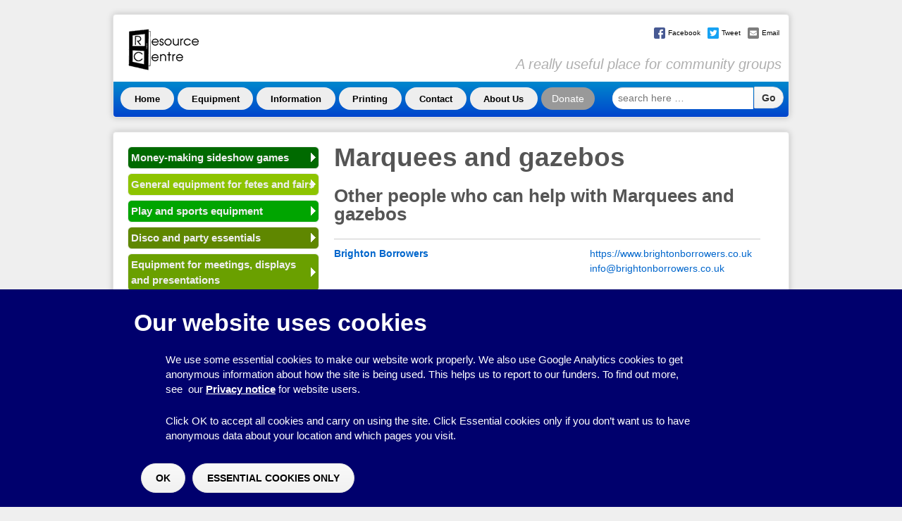

--- FILE ---
content_type: text/html; charset=UTF-8
request_url: https://resourcecentre.org.uk/equipment-types/marquees-and-yurts/
body_size: 11922
content:
<!doctype html>
<!--[if !IE]>      <html class="no-js non-ie" lang="en-US"> <![endif]-->
<!--[if IE 7 ]>    <html class="no-js ie7" lang="en-US"> <![endif]-->
<!--[if IE 8 ]>    <html class="no-js ie8" lang="en-US"> <![endif]-->
<!--[if IE 9 ]>    <html class="no-js ie9" lang="en-US"> <![endif]-->
<!--[if gt IE 9]><!--> <html class="no-js" lang="en-US"> <!--<![endif]-->
<head>
<meta charset="UTF-8" />
<meta name="viewport" content="width=device-width, user-scalable=no, initial-scale=1.0, minimum-scale=1.0, maximum-scale=1.0">

<title>
Marquees and gazebos &#124; Resource Centre</title>

<link rel="profile" href="https://gmpg.org/xfn/11" />
<link rel="pingback" href="https://resourcecentre.org.uk/xmlrpc.php" />


<meta name='robots' content='max-image-preview:large' />
<link rel="alternate" type="application/rss+xml" title="Resource Centre &raquo; Feed" href="https://resourcecentre.org.uk/feed/" />
<link rel="alternate" type="application/rss+xml" title="Resource Centre &raquo; Comments Feed" href="https://resourcecentre.org.uk/comments/feed/" />
<script type="text/javascript">
/* <![CDATA[ */
window._wpemojiSettings = {"baseUrl":"https:\/\/s.w.org\/images\/core\/emoji\/15.0.3\/72x72\/","ext":".png","svgUrl":"https:\/\/s.w.org\/images\/core\/emoji\/15.0.3\/svg\/","svgExt":".svg","source":{"concatemoji":"https:\/\/resourcecentre.org.uk\/wp-includes\/js\/wp-emoji-release.min.js?ver=6.6.4"}};
/*! This file is auto-generated */
!function(i,n){var o,s,e;function c(e){try{var t={supportTests:e,timestamp:(new Date).valueOf()};sessionStorage.setItem(o,JSON.stringify(t))}catch(e){}}function p(e,t,n){e.clearRect(0,0,e.canvas.width,e.canvas.height),e.fillText(t,0,0);var t=new Uint32Array(e.getImageData(0,0,e.canvas.width,e.canvas.height).data),r=(e.clearRect(0,0,e.canvas.width,e.canvas.height),e.fillText(n,0,0),new Uint32Array(e.getImageData(0,0,e.canvas.width,e.canvas.height).data));return t.every(function(e,t){return e===r[t]})}function u(e,t,n){switch(t){case"flag":return n(e,"\ud83c\udff3\ufe0f\u200d\u26a7\ufe0f","\ud83c\udff3\ufe0f\u200b\u26a7\ufe0f")?!1:!n(e,"\ud83c\uddfa\ud83c\uddf3","\ud83c\uddfa\u200b\ud83c\uddf3")&&!n(e,"\ud83c\udff4\udb40\udc67\udb40\udc62\udb40\udc65\udb40\udc6e\udb40\udc67\udb40\udc7f","\ud83c\udff4\u200b\udb40\udc67\u200b\udb40\udc62\u200b\udb40\udc65\u200b\udb40\udc6e\u200b\udb40\udc67\u200b\udb40\udc7f");case"emoji":return!n(e,"\ud83d\udc26\u200d\u2b1b","\ud83d\udc26\u200b\u2b1b")}return!1}function f(e,t,n){var r="undefined"!=typeof WorkerGlobalScope&&self instanceof WorkerGlobalScope?new OffscreenCanvas(300,150):i.createElement("canvas"),a=r.getContext("2d",{willReadFrequently:!0}),o=(a.textBaseline="top",a.font="600 32px Arial",{});return e.forEach(function(e){o[e]=t(a,e,n)}),o}function t(e){var t=i.createElement("script");t.src=e,t.defer=!0,i.head.appendChild(t)}"undefined"!=typeof Promise&&(o="wpEmojiSettingsSupports",s=["flag","emoji"],n.supports={everything:!0,everythingExceptFlag:!0},e=new Promise(function(e){i.addEventListener("DOMContentLoaded",e,{once:!0})}),new Promise(function(t){var n=function(){try{var e=JSON.parse(sessionStorage.getItem(o));if("object"==typeof e&&"number"==typeof e.timestamp&&(new Date).valueOf()<e.timestamp+604800&&"object"==typeof e.supportTests)return e.supportTests}catch(e){}return null}();if(!n){if("undefined"!=typeof Worker&&"undefined"!=typeof OffscreenCanvas&&"undefined"!=typeof URL&&URL.createObjectURL&&"undefined"!=typeof Blob)try{var e="postMessage("+f.toString()+"("+[JSON.stringify(s),u.toString(),p.toString()].join(",")+"));",r=new Blob([e],{type:"text/javascript"}),a=new Worker(URL.createObjectURL(r),{name:"wpTestEmojiSupports"});return void(a.onmessage=function(e){c(n=e.data),a.terminate(),t(n)})}catch(e){}c(n=f(s,u,p))}t(n)}).then(function(e){for(var t in e)n.supports[t]=e[t],n.supports.everything=n.supports.everything&&n.supports[t],"flag"!==t&&(n.supports.everythingExceptFlag=n.supports.everythingExceptFlag&&n.supports[t]);n.supports.everythingExceptFlag=n.supports.everythingExceptFlag&&!n.supports.flag,n.DOMReady=!1,n.readyCallback=function(){n.DOMReady=!0}}).then(function(){return e}).then(function(){var e;n.supports.everything||(n.readyCallback(),(e=n.source||{}).concatemoji?t(e.concatemoji):e.wpemoji&&e.twemoji&&(t(e.twemoji),t(e.wpemoji)))}))}((window,document),window._wpemojiSettings);
/* ]]> */
</script>
<link rel='stylesheet' id='responsive-style-css' href='https://resourcecentre.org.uk/wp-content/themes/resourcecentre/style.css?ver=17-09-2018' type='text/css' media='all' />
<style id='wp-emoji-styles-inline-css' type='text/css'>

	img.wp-smiley, img.emoji {
		display: inline !important;
		border: none !important;
		box-shadow: none !important;
		height: 1em !important;
		width: 1em !important;
		margin: 0 0.07em !important;
		vertical-align: -0.1em !important;
		background: none !important;
		padding: 0 !important;
	}
</style>
<link rel='stylesheet' id='wp-block-library-css' href='https://resourcecentre.org.uk/wp-includes/css/dist/block-library/style.min.css?ver=6.6.4' type='text/css' media='all' />
<style id='classic-theme-styles-inline-css' type='text/css'>
/*! This file is auto-generated */
.wp-block-button__link{color:#fff;background-color:#32373c;border-radius:9999px;box-shadow:none;text-decoration:none;padding:calc(.667em + 2px) calc(1.333em + 2px);font-size:1.125em}.wp-block-file__button{background:#32373c;color:#fff;text-decoration:none}
</style>
<style id='global-styles-inline-css' type='text/css'>
:root{--wp--preset--aspect-ratio--square: 1;--wp--preset--aspect-ratio--4-3: 4/3;--wp--preset--aspect-ratio--3-4: 3/4;--wp--preset--aspect-ratio--3-2: 3/2;--wp--preset--aspect-ratio--2-3: 2/3;--wp--preset--aspect-ratio--16-9: 16/9;--wp--preset--aspect-ratio--9-16: 9/16;--wp--preset--color--black: #000000;--wp--preset--color--cyan-bluish-gray: #abb8c3;--wp--preset--color--white: #ffffff;--wp--preset--color--pale-pink: #f78da7;--wp--preset--color--vivid-red: #cf2e2e;--wp--preset--color--luminous-vivid-orange: #ff6900;--wp--preset--color--luminous-vivid-amber: #fcb900;--wp--preset--color--light-green-cyan: #7bdcb5;--wp--preset--color--vivid-green-cyan: #00d084;--wp--preset--color--pale-cyan-blue: #8ed1fc;--wp--preset--color--vivid-cyan-blue: #0693e3;--wp--preset--color--vivid-purple: #9b51e0;--wp--preset--gradient--vivid-cyan-blue-to-vivid-purple: linear-gradient(135deg,rgba(6,147,227,1) 0%,rgb(155,81,224) 100%);--wp--preset--gradient--light-green-cyan-to-vivid-green-cyan: linear-gradient(135deg,rgb(122,220,180) 0%,rgb(0,208,130) 100%);--wp--preset--gradient--luminous-vivid-amber-to-luminous-vivid-orange: linear-gradient(135deg,rgba(252,185,0,1) 0%,rgba(255,105,0,1) 100%);--wp--preset--gradient--luminous-vivid-orange-to-vivid-red: linear-gradient(135deg,rgba(255,105,0,1) 0%,rgb(207,46,46) 100%);--wp--preset--gradient--very-light-gray-to-cyan-bluish-gray: linear-gradient(135deg,rgb(238,238,238) 0%,rgb(169,184,195) 100%);--wp--preset--gradient--cool-to-warm-spectrum: linear-gradient(135deg,rgb(74,234,220) 0%,rgb(151,120,209) 20%,rgb(207,42,186) 40%,rgb(238,44,130) 60%,rgb(251,105,98) 80%,rgb(254,248,76) 100%);--wp--preset--gradient--blush-light-purple: linear-gradient(135deg,rgb(255,206,236) 0%,rgb(152,150,240) 100%);--wp--preset--gradient--blush-bordeaux: linear-gradient(135deg,rgb(254,205,165) 0%,rgb(254,45,45) 50%,rgb(107,0,62) 100%);--wp--preset--gradient--luminous-dusk: linear-gradient(135deg,rgb(255,203,112) 0%,rgb(199,81,192) 50%,rgb(65,88,208) 100%);--wp--preset--gradient--pale-ocean: linear-gradient(135deg,rgb(255,245,203) 0%,rgb(182,227,212) 50%,rgb(51,167,181) 100%);--wp--preset--gradient--electric-grass: linear-gradient(135deg,rgb(202,248,128) 0%,rgb(113,206,126) 100%);--wp--preset--gradient--midnight: linear-gradient(135deg,rgb(2,3,129) 0%,rgb(40,116,252) 100%);--wp--preset--font-size--small: 13px;--wp--preset--font-size--medium: 20px;--wp--preset--font-size--large: 36px;--wp--preset--font-size--x-large: 42px;--wp--preset--spacing--20: 0.44rem;--wp--preset--spacing--30: 0.67rem;--wp--preset--spacing--40: 1rem;--wp--preset--spacing--50: 1.5rem;--wp--preset--spacing--60: 2.25rem;--wp--preset--spacing--70: 3.38rem;--wp--preset--spacing--80: 5.06rem;--wp--preset--shadow--natural: 6px 6px 9px rgba(0, 0, 0, 0.2);--wp--preset--shadow--deep: 12px 12px 50px rgba(0, 0, 0, 0.4);--wp--preset--shadow--sharp: 6px 6px 0px rgba(0, 0, 0, 0.2);--wp--preset--shadow--outlined: 6px 6px 0px -3px rgba(255, 255, 255, 1), 6px 6px rgba(0, 0, 0, 1);--wp--preset--shadow--crisp: 6px 6px 0px rgba(0, 0, 0, 1);}:where(.is-layout-flex){gap: 0.5em;}:where(.is-layout-grid){gap: 0.5em;}body .is-layout-flex{display: flex;}.is-layout-flex{flex-wrap: wrap;align-items: center;}.is-layout-flex > :is(*, div){margin: 0;}body .is-layout-grid{display: grid;}.is-layout-grid > :is(*, div){margin: 0;}:where(.wp-block-columns.is-layout-flex){gap: 2em;}:where(.wp-block-columns.is-layout-grid){gap: 2em;}:where(.wp-block-post-template.is-layout-flex){gap: 1.25em;}:where(.wp-block-post-template.is-layout-grid){gap: 1.25em;}.has-black-color{color: var(--wp--preset--color--black) !important;}.has-cyan-bluish-gray-color{color: var(--wp--preset--color--cyan-bluish-gray) !important;}.has-white-color{color: var(--wp--preset--color--white) !important;}.has-pale-pink-color{color: var(--wp--preset--color--pale-pink) !important;}.has-vivid-red-color{color: var(--wp--preset--color--vivid-red) !important;}.has-luminous-vivid-orange-color{color: var(--wp--preset--color--luminous-vivid-orange) !important;}.has-luminous-vivid-amber-color{color: var(--wp--preset--color--luminous-vivid-amber) !important;}.has-light-green-cyan-color{color: var(--wp--preset--color--light-green-cyan) !important;}.has-vivid-green-cyan-color{color: var(--wp--preset--color--vivid-green-cyan) !important;}.has-pale-cyan-blue-color{color: var(--wp--preset--color--pale-cyan-blue) !important;}.has-vivid-cyan-blue-color{color: var(--wp--preset--color--vivid-cyan-blue) !important;}.has-vivid-purple-color{color: var(--wp--preset--color--vivid-purple) !important;}.has-black-background-color{background-color: var(--wp--preset--color--black) !important;}.has-cyan-bluish-gray-background-color{background-color: var(--wp--preset--color--cyan-bluish-gray) !important;}.has-white-background-color{background-color: var(--wp--preset--color--white) !important;}.has-pale-pink-background-color{background-color: var(--wp--preset--color--pale-pink) !important;}.has-vivid-red-background-color{background-color: var(--wp--preset--color--vivid-red) !important;}.has-luminous-vivid-orange-background-color{background-color: var(--wp--preset--color--luminous-vivid-orange) !important;}.has-luminous-vivid-amber-background-color{background-color: var(--wp--preset--color--luminous-vivid-amber) !important;}.has-light-green-cyan-background-color{background-color: var(--wp--preset--color--light-green-cyan) !important;}.has-vivid-green-cyan-background-color{background-color: var(--wp--preset--color--vivid-green-cyan) !important;}.has-pale-cyan-blue-background-color{background-color: var(--wp--preset--color--pale-cyan-blue) !important;}.has-vivid-cyan-blue-background-color{background-color: var(--wp--preset--color--vivid-cyan-blue) !important;}.has-vivid-purple-background-color{background-color: var(--wp--preset--color--vivid-purple) !important;}.has-black-border-color{border-color: var(--wp--preset--color--black) !important;}.has-cyan-bluish-gray-border-color{border-color: var(--wp--preset--color--cyan-bluish-gray) !important;}.has-white-border-color{border-color: var(--wp--preset--color--white) !important;}.has-pale-pink-border-color{border-color: var(--wp--preset--color--pale-pink) !important;}.has-vivid-red-border-color{border-color: var(--wp--preset--color--vivid-red) !important;}.has-luminous-vivid-orange-border-color{border-color: var(--wp--preset--color--luminous-vivid-orange) !important;}.has-luminous-vivid-amber-border-color{border-color: var(--wp--preset--color--luminous-vivid-amber) !important;}.has-light-green-cyan-border-color{border-color: var(--wp--preset--color--light-green-cyan) !important;}.has-vivid-green-cyan-border-color{border-color: var(--wp--preset--color--vivid-green-cyan) !important;}.has-pale-cyan-blue-border-color{border-color: var(--wp--preset--color--pale-cyan-blue) !important;}.has-vivid-cyan-blue-border-color{border-color: var(--wp--preset--color--vivid-cyan-blue) !important;}.has-vivid-purple-border-color{border-color: var(--wp--preset--color--vivid-purple) !important;}.has-vivid-cyan-blue-to-vivid-purple-gradient-background{background: var(--wp--preset--gradient--vivid-cyan-blue-to-vivid-purple) !important;}.has-light-green-cyan-to-vivid-green-cyan-gradient-background{background: var(--wp--preset--gradient--light-green-cyan-to-vivid-green-cyan) !important;}.has-luminous-vivid-amber-to-luminous-vivid-orange-gradient-background{background: var(--wp--preset--gradient--luminous-vivid-amber-to-luminous-vivid-orange) !important;}.has-luminous-vivid-orange-to-vivid-red-gradient-background{background: var(--wp--preset--gradient--luminous-vivid-orange-to-vivid-red) !important;}.has-very-light-gray-to-cyan-bluish-gray-gradient-background{background: var(--wp--preset--gradient--very-light-gray-to-cyan-bluish-gray) !important;}.has-cool-to-warm-spectrum-gradient-background{background: var(--wp--preset--gradient--cool-to-warm-spectrum) !important;}.has-blush-light-purple-gradient-background{background: var(--wp--preset--gradient--blush-light-purple) !important;}.has-blush-bordeaux-gradient-background{background: var(--wp--preset--gradient--blush-bordeaux) !important;}.has-luminous-dusk-gradient-background{background: var(--wp--preset--gradient--luminous-dusk) !important;}.has-pale-ocean-gradient-background{background: var(--wp--preset--gradient--pale-ocean) !important;}.has-electric-grass-gradient-background{background: var(--wp--preset--gradient--electric-grass) !important;}.has-midnight-gradient-background{background: var(--wp--preset--gradient--midnight) !important;}.has-small-font-size{font-size: var(--wp--preset--font-size--small) !important;}.has-medium-font-size{font-size: var(--wp--preset--font-size--medium) !important;}.has-large-font-size{font-size: var(--wp--preset--font-size--large) !important;}.has-x-large-font-size{font-size: var(--wp--preset--font-size--x-large) !important;}
:where(.wp-block-post-template.is-layout-flex){gap: 1.25em;}:where(.wp-block-post-template.is-layout-grid){gap: 1.25em;}
:where(.wp-block-columns.is-layout-flex){gap: 2em;}:where(.wp-block-columns.is-layout-grid){gap: 2em;}
:root :where(.wp-block-pullquote){font-size: 1.5em;line-height: 1.6;}
</style>
<link rel='stylesheet' id='mtf_css-css' href='https://resourcecentre.org.uk/wp-content/plugins/mini-twitter-feed/minitwitter.css?ver=6.6.4' type='text/css' media='all' />
<link rel='stylesheet' id='printomatic-css-css' href='https://resourcecentre.org.uk/wp-content/plugins/print-o-matic/css/style.css?ver=2.0' type='text/css' media='all' />
<style id='printomatic-css-inline-css' type='text/css'>
.printomatic {
    margin: 0 auto;
}
</style>
<link rel='stylesheet' id='rc-front-end-style-css' href='https://resourcecentre.org.uk/wp-content/plugins/resourcecentre/css/rc-front-end.css?ver=6.6.4' type='text/css' media='all' />
<link rel='stylesheet' id='rc-jquery-ui-base-css' href='https://resourcecentre.org.uk/wp-content/plugins/resourcecentre/css/jquery-ui-1.10.2.custom.min.css?ver=6.6.4' type='text/css' media='all' />
<script type="text/javascript" src="https://resourcecentre.org.uk/wp-includes/js/jquery/jquery.min.js?ver=3.7.1" id="jquery-core-js"></script>
<script type="text/javascript" src="https://resourcecentre.org.uk/wp-includes/js/jquery/jquery-migrate.min.js?ver=3.4.1" id="jquery-migrate-js"></script>
<!--[if lt IE 8]>
<script type="text/javascript" src="https://resourcecentre.org.uk/wp-includes/js/json2.min.js?ver=2015-05-03" id="json2-js"></script>
<![endif]-->
<script type="text/javascript" src="https://resourcecentre.org.uk/wp-content/plugins/resourcecentre/js/jquery.tools.min.js?ver=6.6.4" id="jquery-tools-min-js"></script>
<script type="text/javascript" src="https://resourcecentre.org.uk/wp-content/plugins/resourcecentre/js/jquery-ui-1.10.2.custom.js?ver=6.6.4" id="jquery-ui-js"></script>
<script type="text/javascript" src="https://resourcecentre.org.uk/wp-content/plugins/resourcecentre/js/rc-front-end.js?ver=04-06-2018" id="rc-front-end-js-js"></script>
<script type="text/javascript" src="https://resourcecentre.org.uk/wp-content/plugins/resourcecentre/js/easyAZ.js?ver=6.6.4" id="easyAZ-js"></script>
<script type="text/javascript" src="https://resourcecentre.org.uk/wp-content/plugins/resourcecentre/js/print_calc.js?ver=6.6.4" id="printCalculator-js"></script>
<script type="text/javascript" src="https://resourcecentre.org.uk/wp-content/plugins/resourcecentre/js/cookie-banner.js?ver=25-09-2019" id="cookieBanner-js"></script>
<script type="text/javascript" src="https://resourcecentre.org.uk/wp-content/themes/responsive/js/responsive-modernizr.js?ver=2.6.1" id="modernizr-js"></script>
<link rel="https://api.w.org/" href="https://resourcecentre.org.uk/wp-json/" /><link rel="EditURI" type="application/rsd+xml" title="RSD" href="https://resourcecentre.org.uk/xmlrpc.php?rsd" />
<meta name="generator" content="WordPress 6.6.4" />
<link rel="canonical" href="https://resourcecentre.org.uk/equipment-types/marquees-and-yurts/" />
<link rel='shortlink' href='https://resourcecentre.org.uk/?p=2661' />
<link rel="alternate" title="oEmbed (JSON)" type="application/json+oembed" href="https://resourcecentre.org.uk/wp-json/oembed/1.0/embed?url=https%3A%2F%2Fresourcecentre.org.uk%2Fequipment-types%2Fmarquees-and-yurts%2F" />
<link rel="alternate" title="oEmbed (XML)" type="text/xml+oembed" href="https://resourcecentre.org.uk/wp-json/oembed/1.0/embed?url=https%3A%2F%2Fresourcecentre.org.uk%2Fequipment-types%2Fmarquees-and-yurts%2F&#038;format=xml" />
	<script type="text/javascript">
		jQuery(function($){
			var ul = jQuery('ul#equipment-list');
			if(ul.length > 0)
			{
				if(ul.easyAZ && (typeof ul.easyAZ === 'function'))
				{
					ul.easyAZ({selector: 'a'});
				}
			}
		});
	</script>

	<script type="text/javascript">
	var ajaxurl = 'https://resourcecentre.org.uk/wp-admin/admin-ajax.php';
	</script>
<!-- We need this for debugging -->
<!-- Responsive 1.8.9.3 -->
<!-- Resource Centre 1.0.0 -->
<style type="text/css" id="custom-background-css">
body.custom-background { background-image: url("https://www.resourcecentre.org.uk/wp-content/uploads/2013/12/bg10.png"); background-position: left top; background-size: auto; background-repeat: repeat; background-attachment: fixed; }
</style>
	</head>

<body class="equipment_types-template-default single single-equipment_types postid-2661 custom-background">

		<div id="container" class="hfeed">
		
		<div id="header" class="clearfix">
			
			<div id="logo" role="banner">
				<a href="https://resourcecentre.org.uk/"><img src="https://resourcecentre.org.uk/wp-content/themes/resourcecentre/images/rclogo.gif" alt="Resource Centre" /></a>
			</div>
			<div class="share-buttons">
				<a href='https://www.facebook.com/sharer/sharer.php?u=https%3A%2F%2Fresourcecentre.org.uk%2Fequipment-types%2Fmarquees-and-yurts%2F' target='_blank'><span class='share-buttons__button facebook'>Facebook</span></a><a href='https://twitter.com/intent/tweet?url=https%3A%2F%2Fresourcecentre.org.uk%2Fequipment-types%2Fmarquees-and-yurts%2F' target='_blank'><span class='share-buttons__button twitter'>Tweet</span></a><a href="/cdn-cgi/l/email-protection#[base64]" target='_blank'><span class='share-buttons__button email'>Email</span></a>			</div>
			<span class="site-description">A really useful place for community groups</span>

		    		    <div id="navigation" role="navigation" class="clearfix">
				<ul id="menu-main-nav" class="menu"><li id="menu-item-2009" class="menu-item menu-item-type-post_type menu-item-object-page menu-item-home menu-item-2009"><a href="https://resourcecentre.org.uk/">Home</a></li>
<li id="menu-item-2008" class="menu-item menu-item-type-post_type menu-item-object-page menu-item-2008"><a href="https://resourcecentre.org.uk/equipment/">Equipment</a></li>
<li id="menu-item-2007" class="menu-item menu-item-type-post_type menu-item-object-page menu-item-2007"><a href="https://resourcecentre.org.uk/information/">Information</a></li>
<li id="menu-item-2006" class="menu-item menu-item-type-post_type menu-item-object-page menu-item-2006"><a href="https://resourcecentre.org.uk/printing/">Printing</a></li>
<li id="menu-item-19215" class="menu-item menu-item-type-post_type menu-item-object-page menu-item-19215"><a href="https://resourcecentre.org.uk/contact-us/">Contact</a></li>
<li id="menu-item-2004" class="menu-item menu-item-type-post_type menu-item-object-page menu-item-2004"><a href="https://resourcecentre.org.uk/about-us/">About Us</a></li>
</ul>				<div id="donate-container">
					<div class="donate">
												<a href="https://www.resourcecentre.org.uk/make-a-donation/" target="_blank">Donate</a>
					</div>
				</div>
				<div id="search-form-container" class="clearfix" role="search">
					

	<form method="get" id="searchform" action="https://resourcecentre.org.uk/sectioned-search-results/">
		<!-- NOTE must not use default search param name "s" as otherwise get a 404! -->
		<label for="searchterm" class="screen-reader-text">search here &hellip;</label>
		<input type="text" class="field" name="searchterm" id="searchterm" placeholder="search here &hellip;" />
		<input type="submit" class="submit" name="submit" id="searchsubmit" value="Go"  />
	</form>
				</div>
			</div>
		</div><!-- end of #header -->

				<div id="wrapper" class="clearfix" role="main">
		        <div id="content" class="grid-right col-620">
			
			<h1 class="post-title">Marquees and gazebos</h1>
			
						
			<h3>Other people who can help with Marquees and gazebos</h3><div class="favourite-service-suppliers"><div class="service-supplier"><div class="clearfix"><div class="supplier-name grid big-half"><a href="https://resourcecentre.org.uk/supplier/brighton-borrowers/"><b>Brighton Borrowers</b></a></div><div class="supplier-details grid-right small-half"><div class="supplier-phone"></div><div class="supplier-website"><a href = "https://www.brightonborrowers.co.uk" target="_blank">https://www.brightonborrowers.co.uk</a></div><div class="supplier-email"><a href="/cdn-cgi/l/email-protection#274e4941486745554e404f53484945485555485042555409444809524c"><span class="__cf_email__" data-cfemail="bdd4d3dbd2fddfcfd4dad5c9d2d3dfd2cfcfd2cad8cfce93ded293c8d6">[email&#160;protected]</span></a></div></div></div><div class="supplier-services"><p><b>Services provided:</b><br/><a href="https://resourcecentre.org.uk/service/binding/">Binding</a>, <a href="https://resourcecentre.org.uk/service/laminating/">Laminating</a></div><div class="supplier-equipment"><p><b>Equipment provided:</b><br/><a href="https://resourcecentre.org.uk/equipment-types/badge-machines/">Badge machines</a>, <a href="https://resourcecentre.org.uk/equipment-types/barbecue-equipment-supplies/">Barbecue equipment &amp; supplies</a>, <a href="https://resourcecentre.org.uk/equipment-types/catering-equipment/">Catering equipment</a>, <a href="https://resourcecentre.org.uk/equipment-types/marquees-and-yurts/">Marquees and gazebos</a>, <a href="https://resourcecentre.org.uk/equipment-types/sports-day-equipment/">Sports day equipment</a>, <a href="https://resourcecentre.org.uk/equipment-types/tables/">Tables</a>, <a href="https://resourcecentre.org.uk/equipment-types/toys/">Toys</a>, <a href="https://resourcecentre.org.uk/equipment-types/water-boiler/">Water Boiler</a></div><div class="supplier-comments"><p><b>Notes:</b><br/>Community-run 'library of things' - free to borrow items donated by local residents. Book via the website, collect & return on Sundays at the Open Market or by arrangement during the week.</p></div></div><div class="service-supplier"><div class="clearfix"><div class="supplier-name grid big-half"><a href="https://resourcecentre.org.uk/supplier/james-marquee-hire/"><b>James Marquee Hire</b></a></div><div class="supplier-details grid-right small-half"><div class="supplier-phone">01323 449944</div><div class="supplier-website"><a href = "http://www.jamesmarquees.com" target="_blank">www.jamesmarquees.com</a></div><div class="supplier-email"><a href="/cdn-cgi/l/email-protection#e28b8c848da288838f87918f83909397878791cc818d8f"><span class="__cf_email__" data-cfemail="a9c0c7cfc6e9c3c8c4ccdac4c8dbd8dcccccda87cac6c4">[email&#160;protected]</span></a></div></div></div><div class="supplier-equipment"><p><b>Equipment provided:</b><br/><a href="https://resourcecentre.org.uk/equipment-types/catering-equipment/">Catering equipment</a>, <a href="https://resourcecentre.org.uk/equipment-types/generator/">Generator</a>, <a href="https://resourcecentre.org.uk/equipment-types/marquees-and-yurts/">Marquees and gazebos</a>, <a href="https://resourcecentre.org.uk/equipment-types/portabletoilets/">Portable toilets</a></div><div class="supplier-comments"><p><b>Notes:</b><br/></p></div></div><div class="service-supplier"><div class="clearfix"><div class="supplier-name grid big-half"><a href="https://resourcecentre.org.uk/supplier/colemans-loos/"><b>Seaholme Marquees</b></a></div><div class="supplier-details grid-right small-half"><div class="supplier-phone">01273 857473</div><div class="supplier-website"><a href = "http://www.seaholmemarquees.co.uk" target="_blank">www.seaholmemarquees.co.uk</a></div><div class="supplier-email"><a href="/cdn-cgi/l/email-protection#23604c4d5742405703554a4203544641504a5746">Contact via website</a></div></div></div><div class="supplier-equipment"><p><b>Equipment provided:</b><br/><a href="https://resourcecentre.org.uk/equipment-types/lighting/">Lighting</a>, <a href="https://resourcecentre.org.uk/equipment-types/marquees-and-yurts/">Marquees and gazebos</a>, <a href="https://resourcecentre.org.uk/equipment-types/portabletoilets/">Portable toilets</a>, <a href="https://resourcecentre.org.uk/equipment-types/staging/">Staging</a></div><div class="supplier-comments"><p><b>Notes:</b><br/></p></div></div><div class="service-supplier"><div class="clearfix"><div class="supplier-name grid big-half"><a href="https://resourcecentre.org.uk/supplier/speedy-inflatables/"><b>Speedy Inflatables</b></a></div><div class="supplier-details grid-right small-half"><div class="supplier-phone">01444 882126</div><div class="supplier-website"><a href = "http://www.speedyinflatables.co.uk" target="_blank">www.speedyinflatables.co.uk</a></div><div class="supplier-email"><a href="/cdn-cgi/l/email-protection#cbb8bbaeaeafb2a2a5ada7aabfaaa9a7aeb88ba9bfa2a5bfaeb9a5aebfe5a8a4a6"><span class="__cf_email__" data-cfemail="780b081d1d1c0111161e14190c191a141d0b381a0c11160c1d0a161d0c561b1715">[email&#160;protected]</span></a></div></div></div><div class="supplier-equipment"><p><b>Equipment provided:</b><br/><a href="https://resourcecentre.org.uk/equipment-types/marquees-and-yurts/">Marquees and gazebos</a></div></div><div class="service-supplier"><div class="clearfix"><div class="supplier-name grid big-half"><a href="https://resourcecentre.org.uk/supplier/starfish-studios/"><b>Starfish studios</b></a></div><div class="supplier-details grid-right small-half"><div class="supplier-phone">01273 933416</div><div class="supplier-website"><a href = "https://starfish-studios.co.uk" target="_blank">https://starfish-studios.co.uk</a></div><div class="supplier-email"><a href="/cdn-cgi/l/email-protection#ff979a939390bf8c8b9e8d99968c97939a889a8cd19c90d18a94"><span class="__cf_email__" data-cfemail="2048454c4c4f6053544152464953484c455745530e434f0e554b">[email&#160;protected]</span></a></div></div></div><div class="supplier-equipment"><p><b>Equipment provided:</b><br/><a href="https://resourcecentre.org.uk/equipment-types/audio-visual-equipment/">Audio-visual equipment</a>, <a href="https://resourcecentre.org.uk/equipment-types/lighting/">Lighting</a>, <a href="https://resourcecentre.org.uk/equipment-types/marquees-and-yurts/">Marquees and gazebos</a>, <a href="https://resourcecentre.org.uk/equipment-types/musical-instruments-for-hire/">Musical instruments for hire</a>, <a href="https://resourcecentre.org.uk/equipment-types/pa-equipment/">PA equipment</a>, <a href="https://resourcecentre.org.uk/equipment-types/staging/">Staging</a></div></div></div>			
      
        </div><!-- end of #content -->

        <div id="widgets" class="grid col-300 fit equipment" role="navigation">
        
        <ul class="sidebar-menu-level1"><li class="colour-1"><div onclick="window.location='https://resourcecentre.org.uk/equipment-category/money-making-sideshow-games/'" class="list-header clickable"><a href="https://resourcecentre.org.uk/equipment-category/money-making-sideshow-games/">Money-making sideshow games</a></div><ul class="sidebar-menu-level2"><li class="colour-1"><div onclick="window.location='https://resourcecentre.org.uk/equipment/ball-in-bucket/'" class="list-header clickable"><a href="https://resourcecentre.org.uk/equipment/ball-in-bucket/">Ball in bucket</a></div></li><li class="colour-1"><div onclick="window.location='https://resourcecentre.org.uk/equipment/buzz-wire-game/'" class="list-header clickable"><a href="https://resourcecentre.org.uk/equipment/buzz-wire-game/">Buzz wire game</a></div></li><li class="colour-1"><div onclick="window.location='https://resourcecentre.org.uk/equipment/buzzer-hand/'" class="list-header clickable"><a href="https://resourcecentre.org.uk/equipment/buzzer-hand/">Buzzer Hand</a></div></li><li class="colour-1"><div onclick="window.location='https://resourcecentre.org.uk/equipment/clown-striker/'" class="list-header clickable"><a href="https://resourcecentre.org.uk/equipment/clown-striker/">Clown striker</a></div></li><li class="colour-1"><div onclick="window.location='https://resourcecentre.org.uk/equipment/coconut-shy/'" class="list-header clickable"><a href="https://resourcecentre.org.uk/equipment/coconut-shy/">Coconut shy</a></div></li><li class="colour-1"><div onclick="window.location='https://resourcecentre.org.uk/equipment/give-the-dog-a-bone/'" class="list-header clickable"><a href="https://resourcecentre.org.uk/equipment/give-the-dog-a-bone/">Give the dog a bone</a></div></li><li class="colour-1"><div onclick="window.location='https://resourcecentre.org.uk/equipment/hook-a-duck/'" class="list-header clickable"><a href="https://resourcecentre.org.uk/equipment/hook-a-duck/">Hook a duck</a></div></li><li class="colour-1"><div onclick="window.location='https://resourcecentre.org.uk/equipment/hoopla-blocks/'" class="list-header clickable"><a href="https://resourcecentre.org.uk/equipment/hoopla-blocks/">Hoopla blocks</a></div></li><li class="colour-1"><div onclick="window.location='https://resourcecentre.org.uk/equipment/lucky-striker-test-your-strength/'" class="list-header clickable"><a href="https://resourcecentre.org.uk/equipment/lucky-striker-test-your-strength/">Lucky Striker - test your strength</a></div></li><li class="colour-1"><div onclick="window.location='https://resourcecentre.org.uk/equipment/milk-the-cow/'" class="list-header clickable"><a href="https://resourcecentre.org.uk/equipment/milk-the-cow/">Milk the cow</a></div></li><li class="colour-1"><div onclick="window.location='https://resourcecentre.org.uk/equipment/mouse-hole-golf/'" class="list-header clickable"><a href="https://resourcecentre.org.uk/equipment/mouse-hole-golf/">Mouse-hole Golf</a></div></li><li class="colour-1"><div onclick="window.location='https://resourcecentre.org.uk/equipment/pick-a-lolly/'" class="list-header clickable"><a href="https://resourcecentre.org.uk/equipment/pick-a-lolly/">Pick a lolly</a></div></li><li class="colour-1"><div onclick="window.location='https://resourcecentre.org.uk/equipment/pick-an-egg/'" class="list-header clickable"><a href="https://resourcecentre.org.uk/equipment/pick-an-egg/">Pick an egg</a></div></li><li class="colour-1"><div onclick="window.location='https://resourcecentre.org.uk/equipment/play-your-cards-right/'" class="list-header clickable"><a href="https://resourcecentre.org.uk/equipment/play-your-cards-right/">Play your cards right</a></div></li><li class="colour-1"><div onclick="window.location='https://resourcecentre.org.uk/equipment/smoothie-bike/'" class="list-header clickable"><a href="https://resourcecentre.org.uk/equipment/smoothie-bike/">Smoothie bike</a></div></li><li class="colour-1"><div onclick="window.location='https://resourcecentre.org.uk/equipment/spin-the-wheel/'" class="list-header clickable"><a href="https://resourcecentre.org.uk/equipment/spin-the-wheel/">Spin the wheel</a></div></li><li class="colour-1"><div onclick="window.location='https://resourcecentre.org.uk/equipment/stocks/'" class="list-header clickable"><a href="https://resourcecentre.org.uk/equipment/stocks/">Stocks</a></div></li><li class="colour-1"><div onclick="window.location='https://resourcecentre.org.uk/equipment/surprise-fishing/'" class="list-header clickable"><a href="https://resourcecentre.org.uk/equipment/surprise-fishing/">Surprise fishing</a></div></li><li class="colour-1"><div onclick="window.location='https://resourcecentre.org.uk/equipment/targetwall/'" class="list-header clickable"><a href="https://resourcecentre.org.uk/equipment/targetwall/">Target wall</a></div></li><li class="colour-1"><div onclick="window.location='https://resourcecentre.org.uk/equipment/test-your-strength-fairground-striker/'" class="list-header clickable"><a href="https://resourcecentre.org.uk/equipment/test-your-strength-fairground-striker/">Test your strength fairground striker</a></div></li><li class="colour-1"><div onclick="window.location='https://resourcecentre.org.uk/equipment/whack-the-rat/'" class="list-header clickable"><a href="https://resourcecentre.org.uk/equipment/whack-the-rat/">Whack the rat</a></div></li><li class="colour-1"><div class="list-header"><a href="https://resourcecentre.org.uk/other-equipment-suppliers/?id=2585">Other people who can help with Money-making sideshow games</a></div></li></ul> <!-- end menu level2 --></li><li class="colour-2"><div onclick="window.location='https://resourcecentre.org.uk/equipment-category/general-equipment-for-fetes-and-fairs/'" class="list-header clickable"><a href="https://resourcecentre.org.uk/equipment-category/general-equipment-for-fetes-and-fairs/">General equipment for fetes and fairs</a></div><ul class="sidebar-menu-level2"><li class="colour-2"><div onclick="window.location='https://resourcecentre.org.uk/equipment/badge-machine-25mm-badges/'" class="list-header clickable"><a href="https://resourcecentre.org.uk/equipment/badge-machine-25mm-badges/">Badge machine (25mm badges)</a></div></li><li class="colour-2"><div onclick="window.location='https://resourcecentre.org.uk/equipment/badge-machine-38mm-badges/'" class="list-header clickable"><a href="https://resourcecentre.org.uk/equipment/badge-machine-38mm-badges/">Badge machine (38mm badges)</a></div></li><li class="colour-2"><div onclick="window.location='https://resourcecentre.org.uk/equipment/badge-machine-55mm-badges/'" class="list-header clickable"><a href="https://resourcecentre.org.uk/equipment/badge-machine-55mm-badges/">Badge machine (55mm badges)</a></div></li><li class="colour-2"><div onclick="window.location='https://resourcecentre.org.uk/equipment/bluetooth-adapter/'" class="list-header clickable"><a href="https://resourcecentre.org.uk/equipment/bluetooth-adapter/">Bluetooth adapter</a></div></li><li class="colour-2"><div onclick="window.location='https://resourcecentre.org.uk/equipment/candyfloss-machine/'" class="list-header clickable"><a href="https://resourcecentre.org.uk/equipment/candyfloss-machine/">Candyfloss machine</a></div></li><li class="colour-2"><div onclick="window.location='https://resourcecentre.org.uk/equipment/card-reader-sumup/'" class="list-header clickable"><a href="https://resourcecentre.org.uk/equipment/card-reader-sumup/">Card  reader (SumUp)</a></div></li><li class="colour-2"><div onclick="window.location='https://resourcecentre.org.uk/equipment/zettle-card-readers/'" class="list-header clickable"><a href="https://resourcecentre.org.uk/equipment/zettle-card-readers/">Card readers (Zettle)</a></div></li><li class="colour-2"><div onclick="window.location='https://resourcecentre.org.uk/equipment/lucky-dip-barrel/'" class="list-header clickable"><a href="https://resourcecentre.org.uk/equipment/lucky-dip-barrel/">Lucky dip barrel</a></div></li><li class="colour-2"><div onclick="window.location='https://resourcecentre.org.uk/equipment/marquee/'" class="list-header clickable"><a href="https://resourcecentre.org.uk/equipment/marquee/">Marquee (2x3m)</a></div></li><li class="colour-2"><div onclick="window.location='https://resourcecentre.org.uk/equipment/marquee-event-shelter-4-5-x-4-5m/'" class="list-header clickable"><a href="https://resourcecentre.org.uk/equipment/marquee-event-shelter-4-5-x-4-5m/">Marquee (event shelter 4.5m x 4.5m)</a></div></li><li class="colour-2"><div onclick="window.location='https://resourcecentre.org.uk/equipment/marquee-large-3-x-4-5m/'" class="list-header clickable"><a href="https://resourcecentre.org.uk/equipment/marquee-large-3-x-4-5m/">Marquee (large, 3 x 4.5m)</a></div></li><li class="colour-2"><div onclick="window.location='https://resourcecentre.org.uk/equipment/megaphone-60w/'" class="list-header clickable"><a href="https://resourcecentre.org.uk/equipment/megaphone-60w/">Megaphone (60W)</a></div></li><li class="colour-2"><div onclick="window.location='https://resourcecentre.org.uk/equipment/microphone/'" class="list-header clickable"><a href="https://resourcecentre.org.uk/equipment/microphone/">Microphone</a></div></li><li class="colour-2"><div onclick="window.location='https://resourcecentre.org.uk/equipment/money-aprons/'" class="list-header clickable"><a href="https://resourcecentre.org.uk/equipment/money-aprons/">Money aprons</a></div></li><li class="colour-2"><div onclick="window.location='https://resourcecentre.org.uk/equipment/battery-powered-pa-systems/'" class="list-header clickable"><a href="https://resourcecentre.org.uk/equipment/battery-powered-pa-systems/">PA 1 (50W)</a></div></li><li class="colour-2"><div onclick="window.location='https://resourcecentre.org.uk/equipment/pa10-mixer-and-speakers/'" class="list-header clickable"><a href="https://resourcecentre.org.uk/equipment/pa10-mixer-and-speakers/">PA 10 Mixer and speakers</a></div></li><li class="colour-2"><div onclick="window.location='https://resourcecentre.org.uk/equipment/pa-11-80w-with-extra-microphone/'" class="list-header clickable"><a href="https://resourcecentre.org.uk/equipment/pa-11-80w-with-extra-microphone/">PA 11 (80W with extra microphone)</a></div></li><li class="colour-2"><div onclick="window.location='https://resourcecentre.org.uk/equipment/pa-2-80w/'" class="list-header clickable"><a href="https://resourcecentre.org.uk/equipment/pa-2-80w/">PA 2 (80W)</a></div></li><li class="colour-2"><div onclick="window.location='https://resourcecentre.org.uk/equipment/pa-system-battery-powered-lightweight-in-a-backpack/'" class="list-header clickable"><a href="https://resourcecentre.org.uk/equipment/pa-system-battery-powered-lightweight-in-a-backpack/">PA 3 (battery powered, lightweight, in a backpack)</a></div></li><li class="colour-2"><div onclick="window.location='https://resourcecentre.org.uk/equipment/pa-alto-spectrum-with-led-lights/'" class="list-header clickable"><a href="https://resourcecentre.org.uk/equipment/pa-alto-spectrum-with-led-lights/">PA 4 (Alto Spectrum with LED lights)</a></div></li><li class="colour-2"><div onclick="window.location='https://resourcecentre.org.uk/equipment/pa-5-alto-spectrum-with-led-lights/'" class="list-header clickable"><a href="https://resourcecentre.org.uk/equipment/pa-5-alto-spectrum-with-led-lights/">PA 5 (Alto Spectrum with LED lights)</a></div></li><li class="colour-2"><div onclick="window.location='https://resourcecentre.org.uk/equipment/pa-equipment-portable/'" class="list-header clickable"><a href="https://resourcecentre.org.uk/equipment/pa-equipment-portable/">PA 6 (very small and portable)</a></div></li><li class="colour-2"><div onclick="window.location='https://resourcecentre.org.uk/equipment/pa-systems-80w/'" class="list-header clickable"><a href="https://resourcecentre.org.uk/equipment/pa-systems-80w/">PA 7 (80W)</a></div></li><li class="colour-2"><div onclick="window.location='https://resourcecentre.org.uk/equipment/pa-system-80w-with-extra-microphone/'" class="list-header clickable"><a href="https://resourcecentre.org.uk/equipment/pa-system-80w-with-extra-microphone/">PA 8 (80W with extra microphone)</a></div></li><li class="colour-2"><div onclick="window.location='https://resourcecentre.org.uk/equipment/pa-9-80w-with-extra-microphone/'" class="list-header clickable"><a href="https://resourcecentre.org.uk/equipment/pa-9-80w-with-extra-microphone/">PA 9 (80W with extra microphone)</a></div></li><li class="colour-2"><div onclick="window.location='https://resourcecentre.org.uk/equipment/popcorn-machine/'" class="list-header clickable"><a href="https://resourcecentre.org.uk/equipment/popcorn-machine/">Popcorn Machine</a></div></li><li class="colour-2"><div onclick="window.location='https://resourcecentre.org.uk/equipment/thermal-flasks-3-7l/'" class="list-header clickable"><a href="https://resourcecentre.org.uk/equipment/thermal-flasks-3-7l/">Thermal flasks (3.7L & 5L)</a></div></li><li class="colour-2"><div onclick="window.location='https://resourcecentre.org.uk/equipment/tombola-drum/'" class="list-header clickable"><a href="https://resourcecentre.org.uk/equipment/tombola-drum/">Tombola drum</a></div></li><li class="colour-2"><div class="list-header"><a href="https://resourcecentre.org.uk/other-equipment-suppliers/?id=2586">Other people who can help with General equipment for fetes and fairs</a></div></li></ul> <!-- end menu level2 --></li><li class="colour-3"><div onclick="window.location='https://resourcecentre.org.uk/equipment-category/play-and-sports-equipment/'" class="list-header clickable"><a href="https://resourcecentre.org.uk/equipment-category/play-and-sports-equipment/">Play and sports equipment</a></div><ul class="sidebar-menu-level2"><li class="colour-3"><div onclick="window.location='https://resourcecentre.org.uk/equipment/activity-chest/'" class="list-header clickable"><a href="https://resourcecentre.org.uk/equipment/activity-chest/">Activity Chest</a></div></li><li class="colour-3"><div onclick="window.location='https://resourcecentre.org.uk/equipment/balancing-toy-set/'" class="list-header clickable"><a href="https://resourcecentre.org.uk/equipment/balancing-toy-set/">Balancing Toy Set</a></div></li><li class="colour-3"><div onclick="window.location='https://resourcecentre.org.uk/equipment/egg-and-spoon-race/'" class="list-header clickable"><a href="https://resourcecentre.org.uk/equipment/egg-and-spoon-race/">Egg and spoon race</a></div></li><li class="colour-3"><div onclick="window.location='https://resourcecentre.org.uk/equipment/football-goals/'" class="list-header clickable"><a href="https://resourcecentre.org.uk/equipment/football-goals/">Football goals</a></div></li><li class="colour-3"><div onclick="window.location='https://resourcecentre.org.uk/equipment/hop-sacks-large/'" class="list-header clickable"><a href="https://resourcecentre.org.uk/equipment/hop-sacks-large/">Hop sacks (large)</a></div></li><li class="colour-3"><div onclick="window.location='https://resourcecentre.org.uk/equipment/hop-sacks/'" class="list-header clickable"><a href="https://resourcecentre.org.uk/equipment/hop-sacks/">Hop sacks (small)</a></div></li><li class="colour-3"><div onclick="window.location='https://resourcecentre.org.uk/equipment/hula-hoops/'" class="list-header clickable"><a href="https://resourcecentre.org.uk/equipment/hula-hoops/">Hula hoops</a></div></li><li class="colour-3"><div onclick="window.location='https://resourcecentre.org.uk/equipment/juggling-and-poi-set/'" class="list-header clickable"><a href="https://resourcecentre.org.uk/equipment/juggling-and-poi-set/">Juggling and poi set</a></div></li><li class="colour-3"><div onclick="window.location='https://resourcecentre.org.uk/equipment/limbo/'" class="list-header clickable"><a href="https://resourcecentre.org.uk/equipment/limbo/">Limbo</a></div></li><li class="colour-3"><div onclick="window.location='https://resourcecentre.org.uk/equipment/multi-target/'" class="list-header clickable"><a href="https://resourcecentre.org.uk/equipment/multi-target/">Multi target</a></div></li><li class="colour-3"><div onclick="window.location='https://resourcecentre.org.uk/equipment/parachute/'" class="list-header clickable"><a href="https://resourcecentre.org.uk/equipment/parachute/">Play parachute</a></div></li><li class="colour-3"><div onclick="window.location='https://resourcecentre.org.uk/equipment/pogo-jumpers/'" class="list-header clickable"><a href="https://resourcecentre.org.uk/equipment/pogo-jumpers/">Pogo jumpers</a></div></li><li class="colour-3"><div onclick="window.location='https://resourcecentre.org.uk/equipment/rounders-set/'" class="list-header clickable"><a href="https://resourcecentre.org.uk/equipment/rounders-set/">Rounders set</a></div></li><li class="colour-3"><div onclick="window.location='https://resourcecentre.org.uk/equipment/skipping-set/'" class="list-header clickable"><a href="https://resourcecentre.org.uk/equipment/skipping-set/">Skipping set</a></div></li><li class="colour-3"><div onclick="window.location='https://resourcecentre.org.uk/equipment/skittles/'" class="list-header clickable"><a href="https://resourcecentre.org.uk/equipment/skittles/">Skittles</a></div></li><li class="colour-3"><div onclick="window.location='https://resourcecentre.org.uk/equipment/tug-of-war-rope/'" class="list-header clickable"><a href="https://resourcecentre.org.uk/equipment/tug-of-war-rope/">Tug of war rope</a></div></li><li class="colour-3"><div onclick="window.location='https://resourcecentre.org.uk/equipment/tug-of-war-rope-junior/'" class="list-header clickable"><a href="https://resourcecentre.org.uk/equipment/tug-of-war-rope-junior/">Tug of war rope (junior)</a></div></li><li class="colour-3"><div onclick="window.location='https://resourcecentre.org.uk/equipment/volleyball-set/'" class="list-header clickable"><a href="https://resourcecentre.org.uk/equipment/volleyball-set/">Volleyball Set</a></div></li><li class="colour-3"><div class="list-header"><a href="https://resourcecentre.org.uk/other-equipment-suppliers/?id=2587">Other people who can help with Play and sports equipment</a></div></li></ul> <!-- end menu level2 --></li><li class="colour-4"><div onclick="window.location='https://resourcecentre.org.uk/equipment-category/disco-and-party-essentials/'" class="list-header clickable"><a href="https://resourcecentre.org.uk/equipment-category/disco-and-party-essentials/">Disco and party essentials</a></div><ul class="sidebar-menu-level2"><li class="colour-4"><div onclick="window.location='https://resourcecentre.org.uk/equipment/bluetooth-adapter/'" class="list-header clickable"><a href="https://resourcecentre.org.uk/equipment/bluetooth-adapter/">Bluetooth adapter</a></div></li><li class="colour-4"><div onclick="window.location='https://resourcecentre.org.uk/equipment/disco-lights/'" class="list-header clickable"><a href="https://resourcecentre.org.uk/equipment/disco-lights/">Disco Lights</a></div></li><li class="colour-4"><div onclick="window.location='https://resourcecentre.org.uk/equipment/karaoke-machine/'" class="list-header clickable"><a href="https://resourcecentre.org.uk/equipment/karaoke-machine/">Karaoke set</a></div></li><li class="colour-4"><div onclick="window.location='https://resourcecentre.org.uk/equipment/megaphone-60w/'" class="list-header clickable"><a href="https://resourcecentre.org.uk/equipment/megaphone-60w/">Megaphone (60W)</a></div></li><li class="colour-4"><div onclick="window.location='https://resourcecentre.org.uk/equipment/microphone/'" class="list-header clickable"><a href="https://resourcecentre.org.uk/equipment/microphone/">Microphone</a></div></li><li class="colour-4"><div onclick="window.location='https://resourcecentre.org.uk/equipment/battery-powered-pa-systems/'" class="list-header clickable"><a href="https://resourcecentre.org.uk/equipment/battery-powered-pa-systems/">PA 1 (50W)</a></div></li><li class="colour-4"><div onclick="window.location='https://resourcecentre.org.uk/equipment/pa10-mixer-and-speakers/'" class="list-header clickable"><a href="https://resourcecentre.org.uk/equipment/pa10-mixer-and-speakers/">PA 10 Mixer and speakers</a></div></li><li class="colour-4"><div onclick="window.location='https://resourcecentre.org.uk/equipment/pa-11-80w-with-extra-microphone/'" class="list-header clickable"><a href="https://resourcecentre.org.uk/equipment/pa-11-80w-with-extra-microphone/">PA 11 (80W with extra microphone)</a></div></li><li class="colour-4"><div onclick="window.location='https://resourcecentre.org.uk/equipment/pa-2-80w/'" class="list-header clickable"><a href="https://resourcecentre.org.uk/equipment/pa-2-80w/">PA 2 (80W)</a></div></li><li class="colour-4"><div onclick="window.location='https://resourcecentre.org.uk/equipment/pa-system-battery-powered-lightweight-in-a-backpack/'" class="list-header clickable"><a href="https://resourcecentre.org.uk/equipment/pa-system-battery-powered-lightweight-in-a-backpack/">PA 3 (battery powered, lightweight, in a backpack)</a></div></li><li class="colour-4"><div onclick="window.location='https://resourcecentre.org.uk/equipment/pa-alto-spectrum-with-led-lights/'" class="list-header clickable"><a href="https://resourcecentre.org.uk/equipment/pa-alto-spectrum-with-led-lights/">PA 4 (Alto Spectrum with LED lights)</a></div></li><li class="colour-4"><div onclick="window.location='https://resourcecentre.org.uk/equipment/pa-5-alto-spectrum-with-led-lights/'" class="list-header clickable"><a href="https://resourcecentre.org.uk/equipment/pa-5-alto-spectrum-with-led-lights/">PA 5 (Alto Spectrum with LED lights)</a></div></li><li class="colour-4"><div onclick="window.location='https://resourcecentre.org.uk/equipment/pa-equipment-portable/'" class="list-header clickable"><a href="https://resourcecentre.org.uk/equipment/pa-equipment-portable/">PA 6 (very small and portable)</a></div></li><li class="colour-4"><div onclick="window.location='https://resourcecentre.org.uk/equipment/pa-systems-80w/'" class="list-header clickable"><a href="https://resourcecentre.org.uk/equipment/pa-systems-80w/">PA 7 (80W)</a></div></li><li class="colour-4"><div onclick="window.location='https://resourcecentre.org.uk/equipment/pa-system-80w-with-extra-microphone/'" class="list-header clickable"><a href="https://resourcecentre.org.uk/equipment/pa-system-80w-with-extra-microphone/">PA 8 (80W with extra microphone)</a></div></li><li class="colour-4"><div onclick="window.location='https://resourcecentre.org.uk/equipment/pa-9-80w-with-extra-microphone/'" class="list-header clickable"><a href="https://resourcecentre.org.uk/equipment/pa-9-80w-with-extra-microphone/">PA 9 (80W with extra microphone)</a></div></li><li class="colour-4"><div class="list-header"><a href="https://resourcecentre.org.uk/other-equipment-suppliers/?id=2588">Other people who can help with Disco and party essentials</a></div></li></ul> <!-- end menu level2 --></li><li class="colour-5"><div onclick="window.location='https://resourcecentre.org.uk/equipment-category/equipment-for-meetings-displays-and-presentations/'" class="list-header clickable"><a href="https://resourcecentre.org.uk/equipment-category/equipment-for-meetings-displays-and-presentations/">Equipment for meetings, displays and presentations</a></div><ul class="sidebar-menu-level2"><li class="colour-5"><div onclick="window.location='https://resourcecentre.org.uk/equipment/a-board/'" class="list-header clickable"><a href="https://resourcecentre.org.uk/equipment/a-board/">A-board</a></div></li><li class="colour-5"><div onclick="window.location='https://resourcecentre.org.uk/equipment/air-purifiers/'" class="list-header clickable"><a href="https://resourcecentre.org.uk/equipment/air-purifiers/">Air purifiers</a></div></li><li class="colour-5"><div onclick="window.location='https://resourcecentre.org.uk/equipment/bluetooth-adapter/'" class="list-header clickable"><a href="https://resourcecentre.org.uk/equipment/bluetooth-adapter/">Bluetooth adapter</a></div></li><li class="colour-5"><div onclick="window.location='https://resourcecentre.org.uk/equipment/data-projector/'" class="list-header clickable"><a href="https://resourcecentre.org.uk/equipment/data-projector/">Data projector (Epson)</a></div></li><li class="colour-5"><div onclick="window.location='https://resourcecentre.org.uk/equipment/exhibition-boards-free-standing/'" class="list-header clickable"><a href="https://resourcecentre.org.uk/equipment/exhibition-boards-free-standing/">Exhibition boards (free-standing with 7 panels)</a></div></li><li class="colour-5"><div onclick="window.location='https://resourcecentre.org.uk/equipment/exhibition-boards-table-top/'" class="list-header clickable"><a href="https://resourcecentre.org.uk/equipment/exhibition-boards-table-top/">Exhibition boards (table top)</a></div></li><li class="colour-5"><div onclick="window.location='https://resourcecentre.org.uk/equipment/exhibition-pop-up-display-unit-2-2m-x-3m/'" class="list-header clickable"><a href="https://resourcecentre.org.uk/equipment/exhibition-pop-up-display-unit-2-2m-x-3m/">Exhibition pop up display unit (2.2m x 3m)</a></div></li><li class="colour-5"><div onclick="window.location='https://resourcecentre.org.uk/equipment/flip-chart/'" class="list-header clickable"><a href="https://resourcecentre.org.uk/equipment/flip-chart/">Flip chart</a></div></li><li class="colour-5"><div onclick="window.location='https://resourcecentre.org.uk/equipment/freestanding-signs/'" class="list-header clickable"><a href="https://resourcecentre.org.uk/equipment/freestanding-signs/">Free-standing A2 and A3 signs</a></div></li><li class="colour-5"><div onclick="window.location='https://resourcecentre.org.uk/equipment/induction-loop/'" class="list-header clickable"><a href="https://resourcecentre.org.uk/equipment/induction-loop/">Induction loop</a></div></li><li class="colour-5"><div onclick="window.location='https://resourcecentre.org.uk/equipment/portable-induction-loop/'" class="list-header clickable"><a href="https://resourcecentre.org.uk/equipment/portable-induction-loop/">Induction loop (portable)</a></div></li><li class="colour-5"><div onclick="window.location='https://resourcecentre.org.uk/equipment/infra-red-hearing-system/'" class="list-header clickable"><a href="https://resourcecentre.org.uk/equipment/infra-red-hearing-system/">Infra-red hearing system</a></div></li><li class="colour-5"><div onclick="window.location='https://resourcecentre.org.uk/equipment/laptop-computer-to-hire/'" class="list-header clickable"><a href="https://resourcecentre.org.uk/equipment/laptop-computer-to-hire/">Laptop (PC)</a></div></li><li class="colour-5"><div onclick="window.location='https://resourcecentre.org.uk/equipment/stand-for-projectors/'" class="list-header clickable"><a href="https://resourcecentre.org.uk/equipment/stand-for-projectors/">Lectern</a></div></li><li class="colour-5"><div onclick="window.location='https://resourcecentre.org.uk/equipment/meeting-owl-set/'" class="list-header clickable"><a href="https://resourcecentre.org.uk/equipment/meeting-owl-set/">Meeting Owl set</a></div></li><li class="colour-5"><div onclick="window.location='https://resourcecentre.org.uk/equipment/megaphone-60w/'" class="list-header clickable"><a href="https://resourcecentre.org.uk/equipment/megaphone-60w/">Megaphone (60W)</a></div></li><li class="colour-5"><div onclick="window.location='https://resourcecentre.org.uk/equipment/microphone/'" class="list-header clickable"><a href="https://resourcecentre.org.uk/equipment/microphone/">Microphone</a></div></li><li class="colour-5"><div onclick="window.location='https://resourcecentre.org.uk/equipment/battery-powered-pa-systems/'" class="list-header clickable"><a href="https://resourcecentre.org.uk/equipment/battery-powered-pa-systems/">PA 1 (50W)</a></div></li><li class="colour-5"><div onclick="window.location='https://resourcecentre.org.uk/equipment/pa10-mixer-and-speakers/'" class="list-header clickable"><a href="https://resourcecentre.org.uk/equipment/pa10-mixer-and-speakers/">PA 10 Mixer and speakers</a></div></li><li class="colour-5"><div onclick="window.location='https://resourcecentre.org.uk/equipment/pa-11-80w-with-extra-microphone/'" class="list-header clickable"><a href="https://resourcecentre.org.uk/equipment/pa-11-80w-with-extra-microphone/">PA 11 (80W with extra microphone)</a></div></li><li class="colour-5"><div onclick="window.location='https://resourcecentre.org.uk/equipment/pa-2-80w/'" class="list-header clickable"><a href="https://resourcecentre.org.uk/equipment/pa-2-80w/">PA 2 (80W)</a></div></li><li class="colour-5"><div onclick="window.location='https://resourcecentre.org.uk/equipment/pa-system-battery-powered-lightweight-in-a-backpack/'" class="list-header clickable"><a href="https://resourcecentre.org.uk/equipment/pa-system-battery-powered-lightweight-in-a-backpack/">PA 3 (battery powered, lightweight, in a backpack)</a></div></li><li class="colour-5"><div onclick="window.location='https://resourcecentre.org.uk/equipment/pa-alto-spectrum-with-led-lights/'" class="list-header clickable"><a href="https://resourcecentre.org.uk/equipment/pa-alto-spectrum-with-led-lights/">PA 4 (Alto Spectrum with LED lights)</a></div></li><li class="colour-5"><div onclick="window.location='https://resourcecentre.org.uk/equipment/pa-5-alto-spectrum-with-led-lights/'" class="list-header clickable"><a href="https://resourcecentre.org.uk/equipment/pa-5-alto-spectrum-with-led-lights/">PA 5 (Alto Spectrum with LED lights)</a></div></li><li class="colour-5"><div onclick="window.location='https://resourcecentre.org.uk/equipment/pa-equipment-portable/'" class="list-header clickable"><a href="https://resourcecentre.org.uk/equipment/pa-equipment-portable/">PA 6 (very small and portable)</a></div></li><li class="colour-5"><div onclick="window.location='https://resourcecentre.org.uk/equipment/pa-systems-80w/'" class="list-header clickable"><a href="https://resourcecentre.org.uk/equipment/pa-systems-80w/">PA 7 (80W)</a></div></li><li class="colour-5"><div onclick="window.location='https://resourcecentre.org.uk/equipment/pa-system-80w-with-extra-microphone/'" class="list-header clickable"><a href="https://resourcecentre.org.uk/equipment/pa-system-80w-with-extra-microphone/">PA 8 (80W with extra microphone)</a></div></li><li class="colour-5"><div onclick="window.location='https://resourcecentre.org.uk/equipment/pa-9-80w-with-extra-microphone/'" class="list-header clickable"><a href="https://resourcecentre.org.uk/equipment/pa-9-80w-with-extra-microphone/">PA 9 (80W with extra microphone)</a></div></li><li class="colour-5"><div onclick="window.location='https://resourcecentre.org.uk/equipment/projection-screens/'" class="list-header clickable"><a href="https://resourcecentre.org.uk/equipment/projection-screens/">Projection screens</a></div></li><li class="colour-5"><div onclick="window.location='https://resourcecentre.org.uk/equipment/projector-stand/'" class="list-header clickable"><a href="https://resourcecentre.org.uk/equipment/projector-stand/">Projector stand</a></div></li><li class="colour-5"><div onclick="window.location='https://resourcecentre.org.uk/equipment/ramps/'" class="list-header clickable"><a href="https://resourcecentre.org.uk/equipment/ramps/">Ramps</a></div></li><li class="colour-5"><div onclick="window.location='https://resourcecentre.org.uk/equipment/tripod/'" class="list-header clickable"><a href="https://resourcecentre.org.uk/equipment/tripod/">Tripod</a></div></li><li class="colour-5"><div onclick="window.location='https://resourcecentre.org.uk/equipment/zoom-account/'" class="list-header clickable"><a href="https://resourcecentre.org.uk/equipment/zoom-account/">Zoom account</a></div></li><li class="colour-5"><div class="list-header"><a href="https://resourcecentre.org.uk/other-equipment-suppliers/?id=2589">Other people who can help with Equipment for meetings, displays and presentations</a></div></li></ul> <!-- end menu level2 --></li><li class="colour-6"><div onclick="window.location='https://resourcecentre.org.uk/equipment-category/games/'" class="list-header clickable"><a href="https://resourcecentre.org.uk/equipment-category/games/">Games</a></div><ul class="sidebar-menu-level2"><li class="colour-6"><div onclick="window.location='https://resourcecentre.org.uk/equipment/table-air-hockey/'" class="list-header clickable"><a href="https://resourcecentre.org.uk/equipment/table-air-hockey/">Air Hockey</a></div></li><li class="colour-6"><div onclick="window.location='https://resourcecentre.org.uk/equipment/bingo-machine/'" class="list-header clickable"><a href="https://resourcecentre.org.uk/equipment/bingo-machine/">Bingo machine</a></div></li><li class="colour-6"><div onclick="window.location='https://resourcecentre.org.uk/equipment/giant-connect-four/'" class="list-header clickable"><a href="https://resourcecentre.org.uk/equipment/giant-connect-four/">Giant Connect Four</a></div></li><li class="colour-6"><div onclick="window.location='https://resourcecentre.org.uk/equipment/giant-dominoes/'" class="list-header clickable"><a href="https://resourcecentre.org.uk/equipment/giant-dominoes/">Giant dominoes</a></div></li><li class="colour-6"><div onclick="window.location='https://resourcecentre.org.uk/equipment/giant-jenga/'" class="list-header clickable"><a href="https://resourcecentre.org.uk/equipment/giant-jenga/">Giant Jenga</a></div></li><li class="colour-6"><div onclick="window.location='https://resourcecentre.org.uk/equipment/giant-kerplunk/'" class="list-header clickable"><a href="https://resourcecentre.org.uk/equipment/giant-kerplunk/">Giant Kerplunk</a></div></li><li class="colour-6"><div onclick="window.location='https://resourcecentre.org.uk/equipment/giant-ludo/'" class="list-header clickable"><a href="https://resourcecentre.org.uk/equipment/giant-ludo/">Giant Ludo</a></div></li><li class="colour-6"><div onclick="window.location='https://resourcecentre.org.uk/equipment/giant-pick-up-sticks/'" class="list-header clickable"><a href="https://resourcecentre.org.uk/equipment/giant-pick-up-sticks/">Giant Pick-up-sticks</a></div></li><li class="colour-6"><div onclick="window.location='https://resourcecentre.org.uk/equipment/giant-snakes-and-ladders/'" class="list-header clickable"><a href="https://resourcecentre.org.uk/equipment/giant-snakes-and-ladders/">Giant Snakes and ladders</a></div></li><li class="colour-6"><div onclick="window.location='https://resourcecentre.org.uk/equipment/giant-twister/'" class="list-header clickable"><a href="https://resourcecentre.org.uk/equipment/giant-twister/">Giant Twister</a></div></li><li class="colour-6"><div onclick="window.location='https://resourcecentre.org.uk/equipment/table-football/'" class="list-header clickable"><a href="https://resourcecentre.org.uk/equipment/table-football/">Table football</a></div></li><li class="colour-6"><div class="list-header"><a href="https://resourcecentre.org.uk/other-equipment-suppliers/?id=2590">Other people who can help with Games</a></div></li></ul> <!-- end menu level2 --></li><li class="colour-7"><div onclick="window.location='https://resourcecentre.org.uk/equipment-category/other-useful-items/'" class="list-header clickable"><a href="https://resourcecentre.org.uk/equipment-category/other-useful-items/">Other useful items</a></div><ul class="sidebar-menu-level2"><li class="colour-7"><div onclick="window.location='https://resourcecentre.org.uk/equipment/bluetooth-adapter/'" class="list-header clickable"><a href="https://resourcecentre.org.uk/equipment/bluetooth-adapter/">Bluetooth adapter</a></div></li><li class="colour-7"><div onclick="window.location='https://resourcecentre.org.uk/equipment/carbon-dioxide-monitor/'" class="list-header clickable"><a href="https://resourcecentre.org.uk/equipment/carbon-dioxide-monitor/">Carbon dioxide monitor</a></div></li><li class="colour-7"><div onclick="window.location='https://resourcecentre.org.uk/equipment/cash-tin/'" class="list-header clickable"><a href="https://resourcecentre.org.uk/equipment/cash-tin/">Cash tin</a></div></li><li class="colour-7"><div onclick="window.location='https://resourcecentre.org.uk/equipment/clicker-for-counting/'" class="list-header clickable"><a href="https://resourcecentre.org.uk/equipment/clicker-for-counting/">Clicker (for counting)</a></div></li><li class="colour-7"><div onclick="window.location='https://resourcecentre.org.uk/equipment/clip-boards/'" class="list-header clickable"><a href="https://resourcecentre.org.uk/equipment/clip-boards/">Clip boards</a></div></li><li class="colour-7"><div onclick="window.location='https://resourcecentre.org.uk/equipment/collection-buckets/'" class="list-header clickable"><a href="https://resourcecentre.org.uk/equipment/collection-buckets/">Collection buckets</a></div></li><li class="colour-7"><div onclick="window.location='https://resourcecentre.org.uk/equipment/collection-tins/'" class="list-header clickable"><a href="https://resourcecentre.org.uk/equipment/collection-tins/">Collection tins</a></div></li><li class="colour-7"><div onclick="window.location='https://resourcecentre.org.uk/equipment/extension-reel/'" class="list-header clickable"><a href="https://resourcecentre.org.uk/equipment/extension-reel/">Extension reel</a></div></li><li class="colour-7"><div onclick="window.location='https://resourcecentre.org.uk/equipment/flip-chart/'" class="list-header clickable"><a href="https://resourcecentre.org.uk/equipment/flip-chart/">Flip chart</a></div></li><li class="colour-7"><div onclick="window.location='https://resourcecentre.org.uk/equipment/folding-benches/'" class="list-header clickable"><a href="https://resourcecentre.org.uk/equipment/folding-benches/">Folding bench</a></div></li><li class="colour-7"><div onclick="window.location='https://resourcecentre.org.uk/equipment/hi-vis-tabards/'" class="list-header clickable"><a href="https://resourcecentre.org.uk/equipment/hi-vis-tabards/">Hi-vis tabards</a></div></li><li class="colour-7"><div onclick="window.location='https://resourcecentre.org.uk/equipment/induction-loop/'" class="list-header clickable"><a href="https://resourcecentre.org.uk/equipment/induction-loop/">Induction loop</a></div></li><li class="colour-7"><div onclick="window.location='https://resourcecentre.org.uk/equipment/portable-induction-loop/'" class="list-header clickable"><a href="https://resourcecentre.org.uk/equipment/portable-induction-loop/">Induction loop (portable)</a></div></li><li class="colour-7"><div onclick="window.location='https://resourcecentre.org.uk/equipment/infra-red-hearing-system/'" class="list-header clickable"><a href="https://resourcecentre.org.uk/equipment/infra-red-hearing-system/">Infra-red hearing system</a></div></li><li class="colour-7"><div onclick="window.location='https://resourcecentre.org.uk/equipment/megaphone-60w/'" class="list-header clickable"><a href="https://resourcecentre.org.uk/equipment/megaphone-60w/">Megaphone (60W)</a></div></li><li class="colour-7"><div onclick="window.location='https://resourcecentre.org.uk/equipment/microphone/'" class="list-header clickable"><a href="https://resourcecentre.org.uk/equipment/microphone/">Microphone</a></div></li><li class="colour-7"><div onclick="window.location='https://resourcecentre.org.uk/equipment/battery-powered-pa-systems/'" class="list-header clickable"><a href="https://resourcecentre.org.uk/equipment/battery-powered-pa-systems/">PA 1 (50W)</a></div></li><li class="colour-7"><div onclick="window.location='https://resourcecentre.org.uk/equipment/pa10-mixer-and-speakers/'" class="list-header clickable"><a href="https://resourcecentre.org.uk/equipment/pa10-mixer-and-speakers/">PA 10 Mixer and speakers</a></div></li><li class="colour-7"><div onclick="window.location='https://resourcecentre.org.uk/equipment/pa-11-80w-with-extra-microphone/'" class="list-header clickable"><a href="https://resourcecentre.org.uk/equipment/pa-11-80w-with-extra-microphone/">PA 11 (80W with extra microphone)</a></div></li><li class="colour-7"><div onclick="window.location='https://resourcecentre.org.uk/equipment/pa-2-80w/'" class="list-header clickable"><a href="https://resourcecentre.org.uk/equipment/pa-2-80w/">PA 2 (80W)</a></div></li><li class="colour-7"><div onclick="window.location='https://resourcecentre.org.uk/equipment/pa-system-battery-powered-lightweight-in-a-backpack/'" class="list-header clickable"><a href="https://resourcecentre.org.uk/equipment/pa-system-battery-powered-lightweight-in-a-backpack/">PA 3 (battery powered, lightweight, in a backpack)</a></div></li><li class="colour-7"><div onclick="window.location='https://resourcecentre.org.uk/equipment/pa-alto-spectrum-with-led-lights/'" class="list-header clickable"><a href="https://resourcecentre.org.uk/equipment/pa-alto-spectrum-with-led-lights/">PA 4 (Alto Spectrum with LED lights)</a></div></li><li class="colour-7"><div onclick="window.location='https://resourcecentre.org.uk/equipment/pa-5-alto-spectrum-with-led-lights/'" class="list-header clickable"><a href="https://resourcecentre.org.uk/equipment/pa-5-alto-spectrum-with-led-lights/">PA 5 (Alto Spectrum with LED lights)</a></div></li><li class="colour-7"><div onclick="window.location='https://resourcecentre.org.uk/equipment/pa-equipment-portable/'" class="list-header clickable"><a href="https://resourcecentre.org.uk/equipment/pa-equipment-portable/">PA 6 (very small and portable)</a></div></li><li class="colour-7"><div onclick="window.location='https://resourcecentre.org.uk/equipment/pa-systems-80w/'" class="list-header clickable"><a href="https://resourcecentre.org.uk/equipment/pa-systems-80w/">PA 7 (80W)</a></div></li><li class="colour-7"><div onclick="window.location='https://resourcecentre.org.uk/equipment/pa-system-80w-with-extra-microphone/'" class="list-header clickable"><a href="https://resourcecentre.org.uk/equipment/pa-system-80w-with-extra-microphone/">PA 8 (80W with extra microphone)</a></div></li><li class="colour-7"><div onclick="window.location='https://resourcecentre.org.uk/equipment/pa-9-80w-with-extra-microphone/'" class="list-header clickable"><a href="https://resourcecentre.org.uk/equipment/pa-9-80w-with-extra-microphone/">PA 9 (80W with extra microphone)</a></div></li><li class="colour-7"><div onclick="window.location='https://resourcecentre.org.uk/equipment/ramps/'" class="list-header clickable"><a href="https://resourcecentre.org.uk/equipment/ramps/">Ramps</a></div></li><li class="colour-7"><div onclick="window.location='https://resourcecentre.org.uk/equipment/folding-tables/'" class="list-header clickable"><a href="https://resourcecentre.org.uk/equipment/folding-tables/">Tables</a></div></li><li class="colour-7"><div onclick="window.location='https://resourcecentre.org.uk/equipment/thermal-flasks-3-7l/'" class="list-header clickable"><a href="https://resourcecentre.org.uk/equipment/thermal-flasks-3-7l/">Thermal flasks (3.7L & 5L)</a></div></li><li class="colour-7"><div onclick="window.location='https://resourcecentre.org.uk/equipment/ticket-numbering-machines/'" class="list-header clickable"><a href="https://resourcecentre.org.uk/equipment/ticket-numbering-machines/">Ticket numbering machines</a></div></li><li class="colour-7"><div onclick="window.location='https://resourcecentre.org.uk/equipment/tripod/'" class="list-header clickable"><a href="https://resourcecentre.org.uk/equipment/tripod/">Tripod</a></div></li><li class="colour-7"><div onclick="window.location='https://resourcecentre.org.uk/equipment/water-boiler/'" class="list-header clickable"><a href="https://resourcecentre.org.uk/equipment/water-boiler/">Water Boiler</a></div></li><li class="colour-7"><div class="list-header"><a href="https://resourcecentre.org.uk/other-equipment-suppliers/?id=2591">Other people who can help with Other useful items</a></div></li></ul> <!-- end menu level2 --></li><li class="colour-8"><div onclick="window.location='https://resourcecentre.org.uk/equipment-list/'" class="list-header clickable"><a href="https://resourcecentre.org.uk/equipment-list/">A - Z</a></div></li></ul> <!-- end menu level1 -->        
        </div><!-- end of #widgets -->
    </div><!-- end of #wrapper -->
	
</div><!-- end of #container -->
<div class='cookie-banner-container'><div class='cookie-banner'><h2 class='cookie_banner_title'>Our website uses cookies</h2><div class='cookie-banner-intro'><p>We use some essential cookies to make our website work properly. We also use Google Analytics cookies to get anonymous information about how the site is being used. This helps us to report to our funders. To find out more, see&nbsp;&nbsp;our&nbsp;<a href="../privacy-notice-for-website-users/">Privacy notice</a>&nbsp;for&nbsp;website users.</p>
<p>Click OK to accept all cookies and carry on using the site. Click Essential cookies only if you don&rsquo;t want us to have anonymous data about your location and which pages you visit.</p>
</div><button class='cookie-banner-button js-cookie-accept'>OK</button><button class='cookie-banner-button js-cookie-essential-only'>Essential Cookies Only</button></div></div><div id="footer" class="clearfix" role="contentinfo">

    <div id="footer-wrapper">
    
        <div class="grid col-940">
        
	        <div class="grid col-540">
				         </div><!-- end of col-540 -->
         
	         <div class="grid col-380 fit">
	         <ul class="social-icons"></ul><!-- end of .social-icons -->	         </div><!-- end of col-380 fit -->
         
         </div><!-- end of col-940 -->
         
                             
        <div class="grid col-300 copyright">
            &copy; 2026<a href="https://resourcecentre.org.uk/" title="Resource Centre">
                Resource Centre            </a>
        </div><!-- end of .copyright -->
        
        <div class="grid col-300 scroll-top"><a href="#scroll-top" title="scroll to top">&uarr;</a></div>
        
        <div class="grid col-300 fit powered">
            <a href="http://brightminded.com">Site by BrightMinded</a>
        </div><!-- end .powered -->

        <div class="grid col-300"></div>
        <div class="grid col-300 scroll-top">
			<div class="print-btn clearfix">
	         		         	
	         	<div class='printomatic pom-default ' id='id2641'  data-print_target='#content'></div>			</div>
        </div>
        <div class="grid col-300 fit powered"></div>
        
    </div><!-- end #footer-wrapper -->
    
</div><!-- end #footer -->

<script data-cfasync="false" src="/cdn-cgi/scripts/5c5dd728/cloudflare-static/email-decode.min.js"></script><script>!function(d,s,id){var js,fjs=d.getElementsByTagName(s)[0],p=/^http:/.test(d.location)?'http':'https';if(!d.getElementById(id)){js=d.createElement(s);js.id=id;js.src=p+"://platform.twitter.com/widgets.js";fjs.parentNode.insertBefore(js,fjs);}}(document,"script","twitter-wjs");</script>
	<script type="text/javascript">

		// Trigger the jQueryTools tabbed panes
		jQuery("ul.tabs").tabs("div.panes > div");

		// Handle selection and visibility in the sidebar menu
		jQuery(document).ready(function()
		{
			// pass selection states back up the menu li/ul tree
			jQuery('li.selected').addClass('highlighted');
			jQuery('li.selected').parent('ul').addClass('selected');
			jQuery('li.selected').parent('ul').parent('li').addClass('selected');
			jQuery('li.selected').parent('ul').parent('li').parent('ul').addClass('selected');
			jQuery('li.selected').parent('ul').parent('li').parent('ul').parent('li').addClass('selected');
			jQuery('li.selected').parent('ul').parent('li').parent('ul').parent('li').parent('ul').addClass('selected');

			// insert classes to handle the twisty icons
			var listItem = jQuery('ul.sidebar-menu-level1 > li').not('.selected').each(function(index, element)
			{
				var elem = jQuery(element);
				if ( elem.children('ul').length > 0 )
					elem.addClass('right-arrow');
			});

			listItem = jQuery('ul.sidebar-menu-level1 > li > ul > li').not('.selected').each(function(index, element)
			{
				var elem = jQuery(element);
				if ( elem.children('ul').length > 0 )
					elem.addClass('right-arrow');
			});

			listItem = jQuery('ul.sidebar-menu-level1 > li.selected').each(function(index, element)
			{
				var elem = jQuery(element);
				if ( elem.children('ul').length > 0 )
					elem.addClass('down-arrow');
			});

			listItem = jQuery('ul.sidebar-menu-level1 > li > ul > li.selected').each(function(index, element)
			{
				var elem = jQuery(element);
				if ( elem.children('ul').length > 0 )
				{
					elem.addClass('down-arrow');
					elem.addClass('l2-arrow');
				}
			});

			resourceCentreFE.wrapTables();
		});
	</script>
<script type="text/javascript" id="printomatic-js-js-before">
/* <![CDATA[ */
var print_data = {"pom_html_top":"","pom_html_bottom":"","pom_do_not_print":"","pom_pause_time":""}
/* ]]> */
</script>
<script type="text/javascript" src="https://resourcecentre.org.uk/wp-content/plugins/print-o-matic/js/printomat.js?ver=2.0.11" id="printomatic-js-js"></script>
<script type="text/javascript" id="printomatic-js-js-after">
/* <![CDATA[ */
var print_data_id2641 = []
/* ]]> */
</script>
<script type="text/javascript" src="https://resourcecentre.org.uk/wp-content/plugins/print-o-matic/js/print_elements.js?ver=1.1" id="pe-js-js"></script>
<script type="text/javascript" src="https://resourcecentre.org.uk/wp-content/themes/responsive/js/responsive-scripts.js?ver=1.2.3" id="responsive-scripts-js"></script>
<script type="text/javascript" src="https://resourcecentre.org.uk/wp-content/themes/responsive/js/responsive-plugins.js?ver=1.2.2" id="responsive-plugins-js"></script>

<script defer src="https://static.cloudflareinsights.com/beacon.min.js/vcd15cbe7772f49c399c6a5babf22c1241717689176015" integrity="sha512-ZpsOmlRQV6y907TI0dKBHq9Md29nnaEIPlkf84rnaERnq6zvWvPUqr2ft8M1aS28oN72PdrCzSjY4U6VaAw1EQ==" data-cf-beacon='{"version":"2024.11.0","token":"2c6616b0773f4f388067d684c099a888","r":1,"server_timing":{"name":{"cfCacheStatus":true,"cfEdge":true,"cfExtPri":true,"cfL4":true,"cfOrigin":true,"cfSpeedBrain":true},"location_startswith":null}}' crossorigin="anonymous"></script>
</body>
</html>

--- FILE ---
content_type: text/css
request_url: https://resourcecentre.org.uk/wp-content/themes/resourcecentre/style.css?ver=17-09-2018
body_size: 5556
content:
/*
Theme Name:     Resource Centre
Description:    Resource Centre theme - child theme of Responsive
Author:         BrightMinded
Author URI:     http://brightminded.com
Template:       responsive
Version:        1.0.0
*/

@import url("../responsive/style.css");

a:focus {
 outline: blue auto 5px;
}

body
{
	padding-bottom: 10px;
}

address
{
	margin: 0;
}

.center
{
	text-align: center;
}

.pull-right
{
	float: right;
}

.pull-left
{
	float: left;
}

.half
{
	width: 45%;
}

.small-half
{
	width: 40%
}

.big-half
{
	width: 55%;
}

.left-column
{
	width: 60%;
	float: left;
}

.right-column
{
	width: 32%;
	float: right;
}

.clickable
{
	cursor: pointer;
}

span.h5
{
	font-size: 1.75em;
	font-weight: 700;
}

.screen-reader-text
{
	width: 1px;
	height: 1px;

	padding: 0;
	border: 0;

	position: fixed;

	clip: rect(1px 1px 1px 1px);
	clip: rect(1px, 1px, 1px, 1px);
	overflow: hidden;
}


/*
 * Header
 */
#header
{
	height: 125px;
	margin-top: 20px;
	padding-top: 20px;
	border: 1px solid #e5e5e5;
	-webkit-border-radius: 4px;
	-moz-border-radius: 4px;
	border-radius: 4px;
	background-color: #fff;
	position: relative;

	-webkit-box-shadow: 0 0 10px rgba(0,0,0,.2);
	-moz-box-shadow: 0 0 10px rgba(0,0,0,.2);
	box-shadow: 0 0 10px rgba(0,0,0,.2);
}

#logo
{
	margin-left: 20px;
	margin-bottom: 20px;
}

.site-description
{
	float: right;
	padding-right: 10px;
	font-size: 1.4em;
	font-style: italic;
	clear: right;
	padding-top: 15px;
}

.share-buttons
{
	float: right;
	margin-top: -6px;
	padding-right: 8px;
}

.share-buttons a
{
	color: #000000;
	margin: 0px 5px;
}

.share-buttons__button
{
	background-repeat: no-repeat;
	background-size: contain;
	padding-left: 20px;
	font-size: 10px;
	display: inline-block;
	line-height: 16px;
}
.share-buttons__button.email
{
	background-image: url(images/share-buttons__button-email.png);
}
.share-buttons__button.facebook
{
	background-image: url(images/share-buttons__button-facebook.png);
}
.share-buttons__button.twitter
{
	background-image: url(images/share-buttons__button-twitter.png);
}

/*
 * Nav menu
 */
#navigation
{
	position: absolute;
	bottom: 0px;
	width: 100%;
	min-height: 50px;
}

.menu
{
	float: left;
	margin-left: 10px;
	background-image: none;
	background-color: transparent;
}

#navigation
{
	background-color: #006dcc;
	background-image: -moz-linear-gradient(top, #0088cc, #0044cc);
	background-image: -webkit-gradient(linear, 0 0, 0 100%, from(#0088cc), to(#0044cc));
	background-image: -webkit-linear-gradient(top, #0088cc, #0044cc);
	background-image: -o-linear-gradient(top, #0088cc, #0044cc);
	background-image: linear-gradient(to bottom, #0088cc, #0044cc);
	background-repeat: repeat-x;
	border-color: #0044cc #0044cc #002a80;
	border-color: rgba(0, 0, 0, 0.1) rgba(0, 0, 0, 0.1) rgba(0, 0, 0, 0.25);
	filter: progid:DXImageTransform.Microsoft.gradient(startColorstr='#ff0088cc', endColorstr='#ff0044cc', GradientType=0);
	filter: progid:DXImageTransform.Microsoft.gradient(enabled=false);

	-webkit-border-radius-bottomright: 4px;
	-moz-border-bottom-right-radius: 4px;
	border-bottom-right-radius: 4px;

	-webkit-border-radius-bottomleft: 4px;
	-moz-border-bottom-left-radius: 4px;
	border-bottom-left-radius: 4px;
}

.menu li,
#navigation .donate
{
	position: relative;
	top: 8px;
	height: 20px;
	padding: 6px 8px;
	border: none;
	margin-right: 5px;
	background: #eee;
	-webkit-border-radius: 16px;
	-moz-border-radius: 16px;
	border-radius: 16px;
	display: block;
	float: left;
	z-index: 5;
	cursor: pointer;
	color: black;
	min-width: 60px;
	text-align: center;
}

#navigation .donate
{
	background: #999;
	z-index: 0;
}

.menu li:hover
{
	background: #fff;
	color: #444;
}

#navigation .donate:hover
{
	background: #8E8E8E;
}

.menu li.current_page_item a,
.menu li.current-menu-item a
{
	background: transparent;
	color: #000;
}

.menu li.current_page_item,
.menu li.current-menu-item
{
	background: #fff;
}

.menu li a,
#navigation .donate a
{
	color: black;
	line-height: inherit;
	border: none;
}

#navigation .donate a
{
	color:#fff;
}

.menu li a:hover,
#navigation.donate a:hover
{
	background-color: transparent;
	background-image: none;
	color: #444;
}

.menu a
{
	text-shadow: none;
}

/*
 * Nav menu search
 */
#searchform
{
	float: right;
	margin: 7px;
}

#searchform > input
{
	display: inline;
}

#searchform > input[type=text]
{
	width: 200px;
	height: 30px;
	margin-right: -3px;

	border: none;
	-webkit-border-radius-topleft: 16px;
	-moz-border-top-left-radius: 16px;
	border-top-left-radius: 16px;

	-webkit-border-radius-bottomleft: 16px;
	-moz-border-bottom-left-radius: 16px;
	border-bottom-left-radius: 16px;
}

#searchform > input[type=submit]
{
	background-color: transparent;
	margin-top: 0px;
	height: 31px;
	margin-left: 0px;

	-webkit-border-radius-topright: 16px;
	-moz-border-top-right-radius: 16px;
	border-top-right-radius: 16px;

	-webkit-border-radius-bottomright: 16px;
	-moz-border-bottom-right-radius: 16px;
	border-bottom-right-radius: 16px;
}

/*
 * Home page
 */
.home #wrapper
{
	-webkit-border-radius: 4px;
	-moz-border-radius: 4px;
	background-color: #fff;
	border: 1px solid #e5e5e5;
	border-radius: 4px;
	clear: both;
	margin: 20px auto 20px auto;
	padding: 0 20px 20px 20px;
	position: relative;
}

#wrapper
{
	-webkit-box-shadow: 0 0 10px rgba(0,0,0,.2);
	-moz-box-shadow: 0 0 10px rgba(0,0,0,.2);
	box-shadow: 0 0 10px rgba(0,0,0,.2);
}

.home-page-image-container
{
	width: 30%;
	float: left;
	padding: 2px;
	cursor: pointer;
}

#links
{
	width: 110%;
}

.biglink,
.printlink
{
	display: inline-block;
	cursor: pointer;
	text-align: center;
	margin: 20px auto;
	padding: 30px 10px;
	font-size: 2.5em;
	line-height: 1.2em;
	-moz-border-radius: 50px;
	-webkit-border-radius: 50px;
	border-radius: 50px;
	color: #ffffff;
	text-shadow: 0 -1px 0 rgba(0, 0, 0, 0.25);
}

.biglink
{
	width: 30%;
}

.printlink
{
	width: 100%;
}

#green-biglink
{
	background-color: #5bb75b;
	background-image: -moz-linear-gradient(top, #62c462, #51a351);
	background-image: -webkit-gradient(linear, 0 0, 0 100%, from(#62c462), to(#51a351));
	background-image: -webkit-linear-gradient(top, #62c462, #51a351);
	background-image: -o-linear-gradient(top, #62c462, #51a351);
	background-image: linear-gradient(to bottom, #62c462, #51a351);
	background-repeat: repeat-x;
	border-color: #51a351 #51a351 #387038;
	border-color: rgba(0, 0, 0, 0.1) rgba(0, 0, 0, 0.1) rgba(0, 0, 0, 0.25);
	filter: progid:DXImageTransform.Microsoft.gradient(startColorstr='#ff62c462', endColorstr='#ff51a351', GradientType=0);
	filter: progid:DXImageTransform.Microsoft.gradient(enabled=false);

	-webkit-box-shadow: 0 0 10px rgba(1,150,101,.6);
	-moz-box-shadow: 0 0 10px rgba(1,150,101,.6);
	box-shadow: 0 0 10px rgba(1,150,101,.6);
}

#blue-biglink
{
	background-color: #49afcd;
	background-image: -moz-linear-gradient(top, #5bc0de, #2f96b4);
	background-image: -webkit-gradient(linear, 0 0, 0 100%, from(#5bc0de), to(#2f96b4));
	background-image: -webkit-linear-gradient(top, #5bc0de, #2f96b4);
	background-image: -o-linear-gradient(top, #5bc0de, #2f96b4);
	background-image: linear-gradient(to bottom, #5bc0de, #2f96b4);
	background-repeat: repeat-x;
	border-color: #2f96b4 #2f96b4 #1f6377;
	border-color: rgba(0, 0, 0, 0.1) rgba(0, 0, 0, 0.1) rgba(0, 0, 0, 0.25);
	filter: progid:DXImageTransform.Microsoft.gradient(startColorstr='#ff5bc0de', endColorstr='#ff2f96b4', GradientType=0);
	filter: progid:DXImageTransform.Microsoft.gradient(enabled=false);

	-webkit-box-shadow: 0 0 10px rgba(3,180,230,.6);
	-moz-box-shadow: 0 0 10px rgba(3,180,230,.6);
	box-shadow: 0 0 10px rgba(3,180,230,.6);
}

 #orange-biglink
 {
	background-color: #faa732;
	background-image: -moz-linear-gradient(top, #fbb450, #f89406);
	background-image: -webkit-gradient(linear, 0 0, 0 100%, from(#fbb450), to(#f89406));
	background-image: -webkit-linear-gradient(top, #fbb450, #f89406);
	background-image: -o-linear-gradient(top, #fbb450, #f89406);
	background-image: linear-gradient(to bottom, #fbb450, #f89406);
	background-repeat: repeat-x;
	border-color: #f89406 #f89406 #ad6704;
	border-color: rgba(0, 0, 0, 0.1) rgba(0, 0, 0, 0.1) rgba(0, 0, 0, 0.25);
	filter: progid:DXImageTransform.Microsoft.gradient(startColorstr='#fffbb450', endColorstr='#fff89406', GradientType=0);
	filter: progid:DXImageTransform.Microsoft.gradient(enabled=false);

	-webkit-box-shadow: 0 0 10px rgba(250,170,50,.6);
	-moz-box-shadow: 0 0 10px rgba(250,170,50,.6);
	box-shadow: 0 0 10px rgba(250,170,50,.6);
}

/*
 * General page components
 */
.breadcrumb-list
{
	padding: 20px 0 0 0;
}

.breadcrumb-list > span.chevron,
.breadcrumb-list > a
{
	border-top: 1px solid #ddd;
	border-bottom: 1px solid #ddd;
	padding: 3px;
}

.breadcrumb-list > a:first-child
{
	border-left: 1px solid #ddd;
	-moz-border-radius-topleft: 12px;
	-webkit-border-top-left-radius: 12px;
	border-top-left-radius: 12px;
	-moz-border-radius-bottomleft: 12px;
	-webkit-border-bottom-left-radius: 12px;
	border-bottom-left-radius: 12px;
	padding: 3px;
	padding-left: 6px
}

.breadcrumb-list > span.breadcrumb-current
{	border-top: 1px solid #ddd;
	border-bottom: 1px solid #ddd;
	border-right: 1px solid #ddd;
	-moz-border-radius-topright: 12px;
	-webkit-border-top-right-radius: 12px;
	border-top-right-radius: 12px;
	-moz-border-radius-bottomright: 12px;
	-webkit-border-bottom-right-radius: 12px;
	border-bottom-right-radius: 12px;
	padding: 3px;
	padding-right: 6px;
}

.navigation
{
	padding: 0px;
}

.navigation div.previous a
{
	padding-left: 0;
}

.navigation div.next a
{
	padding-right: 0;
}

#widgets
{
	margin-top: 20px;
}

/*
 * Resource hierachy components
 */

/*
 * Sidebar menu
 */
ul.sidebar-menu-level1,
ul.sidebar-menu-level1 ul
{
    list-style-type: none;
}

ul.sidebar-menu-level1
{
	padding-left: 0px !important;
}

ul.sidebar-menu-level1 a,
ul.sidebar-menu-level1 div
{
	color: #eee;
	text-decoration: none;
}

ul.sidebar-menu-level1 > li > div.list-header > a,
ul.sidebar-menu-level1 > li > ul > li > div.list-header > a
{
	font-weight: bold;
	font-size: 1.1em;
}

ul.sidebar-menu-level1 > li > div.list-header > a:hover,
ul.sidebar-menu-level1 > li > ul > li > div.list-header > a:hover,
ul.sidebar-menu-level1 > li > div.list-header:hover,
ul.sidebar-menu-level1 > li > ul > li > div.list-header:hover
{
	color: #fff;
}

ul.sidebar-menu-level1 li
{
	padding: 1px;
	padding-right: 20px;
}

ul.sidebar-menu-level1 > li
{
	border: 1px solid #eee;
	-moz-border-radius: 6px;
	-webkit-border-radius: 6px;
	border-radius: 6px;
	padding: 4px;
	margin-top: 6px;
}

ul.sidebar-menu-level1 > li > ul
{
	display: none;
}

ul.sidebar-menu-level1 > li.selected > ul
{
	display: block;
}

ul.sidebar-menu-level1 > li > ul > li > ul
{
	display: none;
}

ul.sidebar-menu-level1 > li > ul > li.selected > ul
{
	display: block;
}

ul.sidebar-menu-level1 > li:first-child
{
	margin-top: 0px
}

/* colours for the About / News / etc sections */
ul.sidebar-menu-level1 > li.colour-1
{
	background-color: #824419;
}

ul.sidebar-menu-level1 > li.colour-2
{
	background-color: #96662D;
}

ul.sidebar-menu-level1 > li.colour-3
{
	background-color: #FF9D45;
}

ul.sidebar-menu-level1 > li.colour-4
{
	background-color: #E86B29;
}

ul.sidebar-menu-level1 > li.colour-5
{
	background-color: #A0542D;
}

/* colours for the Equipment section */

.equipment ul.sidebar-menu-level1 > li.colour-1
{
	background-color: #006A00;
}

.equipment ul.sidebar-menu-level1 > li.colour-2
{
	background-color: #8DC400;
}

.equipment ul.sidebar-menu-level1 > li.colour-3
{
	background-color: #00A500;
}

.equipment ul.sidebar-menu-level1 > li.colour-4
{
	background-color: #5F8700;
}

.equipment ul.sidebar-menu-level1 > li.colour-5
{
	background-color: #6AA000;
}

.equipment ul.sidebar-menu-level1 > li.colour-6
{
	background-color: #00B06F;
}

.equipment ul.sidebar-menu-level1 > li.colour-7
{
	background-color: #00796A;
}

.equipment ul.sidebar-menu-level1 > li.colour-8
{
	background-color: #009678;
}

/* colours for the Information section */

.information ul.sidebar-menu-level1 > li.colour-1
{
	background-color: #B2003F;
}

.information ul.sidebar-menu-level1 > li.colour-2
{
	background-color: #CC0000;
}

.information ul.sidebar-menu-level1 > li.colour-3
{
	background-color: #FF0000;
}

.information ul.sidebar-menu-level1 > li.colour-4
{
	background-color: #CB4A00;
}

.information ul.sidebar-menu-level1 > li.colour-5
{
	background-color: #AA0000;
}

/* colours for the Printing section */
.printing ul.sidebar-menu-level1 > li.colour-1
{
	background-color: #00006D;
}

.printing ul.sidebar-menu-level1 > li.colour-2
{
	background-color: #0000ED;
}

.printing ul.sidebar-menu-level1 > li.colour-3
{
	background-color: #5404A8;
}

.printing ul.sidebar-menu-level1 > li.colour-4
{
	background-color: #0000FA;
}

.printing ul.sidebar-menu-level1 > li.colour-5
{
	background-color: #0000AD;
}

.printing ul.sidebar-menu-level1 > li.colour-6
{
	background-color: #0000D3;
}

.printing ul.sidebar-menu-level1 > li.colour-7
{
	background-color: #0078E0;
}

.printing ul.sidebar-menu-level1 > li.colour-8
{
	background-color: #0063B9;
}

.printing ul.sidebar-menu-level1 > li.colour-9
{
	background-color: #7A06F4;
}

/* colours for ad hoc menus */
ul.sidebar-menu-level1 > li.green
{
	background-color: #5bb75b;
}

ul.sidebar-menu-level1 > li.blue
{
	background-color: #49afcd;
}

ul.sidebar-menu-level1 > li.orange
{
	background-color: #faa732;
}

.down-arrow
{
	background-image: url(images/down-arrow.png);
	background-repeat: no-repeat;
	background-position: 250px 5px;
}

.l2-arrow
{
	background-position: 225px 5px;
}

.right-arrow
{
	background-image: url(images/right-arrow.png);
	background-repeat: no-repeat;
	background-position: right;
}

.information
{
	background-color: transparent;
	border: none;
	color: #000;		/* should check this*/
}

ul.sidebar-menu-level1 li ul li.selected
{
}

ul.sidebar-menu-level1 li ul li.highlighted
{
	border-radius: 4px;
	background-color: rgba(255,255,255,0.4) !important;
}

ul.sidebar-menu-level3 li.highlighted a
{
	font-weight: bold;
}

#content
{
	display: relative;
}

.pdf-icon
{
	position: absolute;
	width: 48px;
	height: 48px;
	top: 6px;
	right: 0px;
	background: transparent url(images/pdf.png) top left no-repeat;
}

/*
 * Panel tabs (jQuery tools)
 */
ul.tabs
{
	margin: 0 !important;
	padding: 0;
	height: 30px;
	border-bottom: 1px solid #C3C3C3;
}

/* single tab */
ul.tabs li
{
	float: left;
	padding: 0;
	margin: 0;
	list-style-type: none;
}

/* link inside the tab. uses a background image */
ul.tabs a
{
	float: left;
	font-size: 13px;
	display: block;
	padding: 5px 30px;
	text-decoration: none;
	border: 1px solid #C3C3C3;
	border-bottom: 0px;
	height: 18px;
	background-color: #efefef;
	color: #777;
	margin-right: 2px;
	position: relative;
	top: 1px;
	outline: 0;

	-moz-border-radius-topleft: 6px;
	-webkit-border-top-left-radius: 6px;
	border-top-left-radius: 6px;
	-moz-border-radius-topright: 6px;
	-webkit-border-top-right-radius: 6px;
	border-top-right-radius: 6px;
}

ul.tabs a:hover
{
	background-color: #F7F7F7;
	color: #333;
	text-decoration: none;
}

ul.tabs a:focus
{
	outline: blue auto 5px;
}

/* selected tab */
ul.tabs a.current
{
	background-color: #FFFDFD;
	border-bottom: 1px solid #FFFDFD;
	color: #000;
	cursor: default;
}

/* tab pane */
.panes > div
{
	display: none;
	border: 1px solid #C3C3C3;
	border-width: 0 1px 1px 1px;
	min-height: 150px;
	padding: 15px 20px;
	background-color: #FFFDFD;
}

/*
 * Search results by section
 */
.search-results-section
{
	border-top: 1px solid #ddd;
}

/*
 * Services tab
 */
.supplier-name,
.intro
{
	font-weight: bold;
}

.service-supplier
{
	border-top: 1px solid #ccc;
	padding: 10px 0;
}

ul.equipment_categories,
ul.information_categories
{
	padding-left: 12px;
	list-style: none;
}

ul.services,
ul.books,
ul.information,
ul.equipment
{
	list-style: none;
}

div.favourite-service-suppliers > div:last-child
{
	border-bottom: 1px solid #ccc;
	margin-bottom: 10px;
}

.supplier-address p,
.supplier-comments p
{
	margin: 0;
}

/*
 * A to Z equipment
 */
div#letteration
{
	padding-top: 10px;
	margin: 10px auto;
	text-align: center;
	border-bottom: 1px solid #ccc;
}

div#letteration span
{
	color: #06c;
	cursor: pointer;
	margin: 0 0 0 5px;
	font-size: 1em;
	padding: 5px;
}

div#letteration span.current
{
	color: black;
}

.equpment-item
{
	display: none;
}

ul.dotted
{
	list-style: disc;
}

/*
 * Print quote calculator
 */
.print-table-contaner
{
	border: 1px solid #ccc;
	border-radius: 3px;
}

select#product-options
{
	font-size: 1.4em;
}

table.print-table,
table.print-table th,
table.print-table td,
table.main-print-table,
table.main-print-table th,
table.main-print-table td
{
	border: none;
}

table.main-print-table
{
	opacity: 0.3;
	margin: 0 0;
}

table.main-print-table h5
{
	margin: 0.2em 0;
}

input#cost
{
	width: 33%;
}

.print-col-half
{
	width: 50%;
}

.print-col1
{
	width: 33%
}

.print-col2
{
	width: 66%
}

#print-quote
{
	font-size: 1.6em;
	font-weight: bold;
	padding: 4px;
	margin-right: 4px;
	padding-top: 20px;
}

#hidden-help-text
{
	display: none;
	position: absolute;
	top: -10000px;
	left: -10000px;
	width: 1px;
	height: 1px;
	overflow: hidden;
}

.success
{
	color: green;
}

.failure
{
	color: red;
}

.table-wrapper
{
	width: inherit;
	overflow-x: auto;
	width: 100%
}


table thaed td,
table thaed th,
table th
{
	text-align: center;
	font-weight: bold;
}

table.prices tbody td
{
	text-align: right;
}

table.prices tbody th
{
	text-align: left;
}

.information-donate-container
{
	background-color: #f8f890;
	position: fixed;
	bottom: 0;
	width: calc(100% - 10px);
	left: 0;
	right: 0;
	color: black;
	text-align: left;
	padding: 5px;
}

.information-donate__text-container
{
	width: 85%;
	float: left;
}
.information-donate__text > *
{
	margin: 5px;
}
.mobile-donate-header
{
	display: none;
	font-weight: 700;
}

.information-donate__button-container
{
	text-align: center;
	width: 15%;
	position: absolute;
	right: 0;
	top: 0;
	height: 100%;
}
a.information-donate__button
{
	background: #0070c0;
	color: #eee;
	font-weight: normal;
	position: relative;
	top: 50%;
	transform: translateY(-50%);
	width: auto;
	display: block;
	margin: 0 40px;
	-ms-filter: none;
	filter: none;
}

a.information-donate__button:hover
{
	background: #0070c0;
	color: #fff;
}

.information-donate__close
{
	position: absolute;
	top: 10px;
	right: 10px;
	background: none;
	padding: 0;
	border: none;
	cursor: pointer;
	-ms-filter: none;
	filter: none;
}
.information-donate__close:hover
{
	background: none;
	padding: 0;
	border: none;
}

.information-donate__expand
{
	display: none;
	-ms-filter: none;
	filter: none;
}


/*
 * Footer
 */
#footer
{
	max-width: 910px;
	border: 1px solid #e5e5e5;
	-webkit-border-radius: 4px;
	-moz-border-radius: 4px;
	border-radius: 4px;
	background-color: #fff;

	-webkit-box-shadow: 0 0 10px rgba(0,0,0,.2);
	-moz-box-shadow: 0 0 10px rgba(0,0,0,.2);
	box-shadow: 0 0 10px rgba(0,0,0,.2);
}

/*
 * Cookie Banner
 */
.cookie-banner-container
{
	position: fixed;
	left: 0;
	right: 0;
	bottom: 0;
	background-color: #00006D;
	color: #FFF;
	padding: 5px 32px;
	padding-bottom: 20px;
	font-size: 15px;
	z-index: 10;
	max-height: 50%;
	display: none;
	overflow: auto;
}

.cookie-banner
{
	margin: 0 auto;
	max-width: 900px;
}

.cookie-banner-title
{
	font-weight: bold;
	text-transform: uppercase;
	font-size: 35px;
	line-height: 40px;
	padding-bottom: 24px;
	margin-top: -4px;
}

.cookie-banner-intro
{
	margin: 0 auto;
    width: 90%;
    margin-bottom: 15px;
    text-align: left;
}

.cookie-banner-button
{
	display: inline-block;
	margin-left: 10px;
	margin-top: 5px;
}

.cookie-banner-button, .cookie-banner__button__close, .cookie-banner__button__decline
{
	color: #000;
	display: inline-block;
	text-transform: uppercase;
	padding: 10px 20px;
	cursor: pointer;
	border-radius: 50px;
}
.btn:hover, .btn:focus, .cookie-banner__button__close:hover, .cookie-banner__button__close:focus, .cookie-banner__button__decline:hover, .cookie-banner__button__decline:focus
{
	color: #00006D;
}

.cookie-inline
{
	clear: both;
}
.cookie-inline > .cookie-select-options
{
	width: 100%;
}

.cookie-banner a
{
	color: white;
	font-weight: 700;
	text-decoration: underline;
}

.cookie-banner a:hover,
.cookie-banner a:focus,
.cookie-banner a:active
{
	color: #e5e5e5;
}

/* =Media Print
    If you're working on a Child Theme, make sure that all
	media queries are included in your style.css
-------------------------------------------------------------- */
@media print {

    h1 {
	    page-break-before: always;
    }

    h1,  h2,  h3,  h4,  h5,  h6 {
	    page-break-after: avoid;
    }

    ul,  ol,  dl {
	    page-break-before: avoid;
    }
}

/*	Retina (HiDPI) Display
    http://www.quirksmode.org/blog/archives/2012/06/devicepixelrati.html
-------------------------------------------------------------- */
@media
    only screen and (-moz-min-device-pixel-ratio:1.5),
    only screen and (-o-min-device-pixel-ratio:3/2),
    only screen and (-webkit-min-device-pixel-ratio:1.5),
    only screen and (min-device-pixel-ratio:1.5) {

    body {}
}

/* =Responsive (Mobile) Design
-------------------------------------------------------------- */
@media screen and (max-width: 1003px)
{

    #container #header
    {
    	height:180px;
    }
}

@media screen and (max-width: 980px) {

    body {}

    .grid,
	.grid-right {
	    float: none;
    }

	#featured-image .fluid-width-video-wrapper {
	    margin: 20px 0 0 0;
    }

	.home #widgets {
		margin-top: 40px;
	}

    .top-widget,
    .home .top-widget {
        margin-top: 0 !important;
    }

    .hide-980 {
        display: none;
    }

    .show-980 {
        display: block;
    }

	#search-form-container
	{
		top: 5px;
		right: 5px;
		margin-top: 40px;
	}
}

@media screen and (max-width: 750px)
{

    div#search-form-container
    {
    	margin-top: 0;
    }

    #donate-container
    {
    	margin:7px;
    }

    #search-form-container #searchform
    {
    	width:97%;
    	float:none;
    }

    #search-form-container form input[type='text']
    {
    	width: 81%;
    }

    #search-form-container form input[type='submit']
    {
    	width: 18%;
    }

    #navigation .donate
    {
    	width: 95.5%;
    	float:none;
    	margin-bottom: 5px;
    }


	.mobile-donate-header
	{
		display: block;
		margin: 0;
	}
	.information-donate__text-container
	{
		width: 100%;
	}
	.information-donate__text
	{
		display: none;
	}
	.information-donate__button-container
	{
		width: 100%;
		position: relative;
		display: none;
		height: auto;
	}
	.information-donate__close
	{
		display: none;
	}
	.information-donate__expand
	{
		position: absolute;
		top: 5px;
		right: 10px;
		background: none;
		padding: 0;
		border: none;
		cursor: pointer;
		display: block;
	}

	.information-donate__expand:hover
	{
		background: none;
		padding: 0;
		border: none;
	}

	a.information-donate__button
	{
		position: relative;
		top: 0;
		transform: translateY(0);
		width: 40%;
		display: inline-block;
	}
}

@media screen and (max-width: 650px) {

    body {}


    #logo {
	    float: none;
        margin: 0;
	    text-align: center;
    }

    .grid,
	.grid-right {
	    float: none;
    }

	#links,
	.site-description,
	.share-buttons
	{
		display: none;
	}

	.left-column
	{
		width: 95%;
	}

	.right-column
	{
		width: 95%;
	}

	#featured-image .fluid-width-video-wrapper {
	    margin: 20px 0 0 0;
    }

    .top-widget {
        float: none;
        margin: 0 auto 10px auto;
        position: relative;
        text-align: center;
        width: auto;
    }

    .top-widget .widget-title {
        text-align: center;
    }

    .js .rc-menu,
	.js .sub-header-menu {
		display: none;
	}

	.top-menu,
	.footer-menu li {
	    float: none;
        font-size: 11px;
	    text-align: center;
    }

	.tinynav {
        display: block;
    }

    .sb-holder {
        display: block;
    }

    #author-meta {
        padding: 20px;
    }

    .hide-650 {
        display: none;
    }

    .show-650 {
        display: block;
    }

    #footer {
	    text-align: center;
    }

    #footer .social-icons {
        padding-bottom: 10px;
	    text-align: center;
    }

	#search-form-container
	{
		margin-top: 0px;
	}
}

@media screen and (max-width: 480px) {

    body {}

    #logo {
	    float: none;
	    text-align: center;
    }

    .grid,
	.grid-right {
	    float: none;
    }

	#featured-image .fluid-width-video-wrapper {
	    margin: 20px 0 0 0;
	}

	.featured-title {
	    font-size: 40px;
	    padding: 40px 20px 0 20px
    }

    .featured-subtitle {
        font-size: 24px;
    }

    .rc-navigation .next,
    .rc-navigation .previous {
        display: block;
        margin: 0 auto;
        text-align: center;
    }

    .rc-menu ul,
	.rc-menu li,
	.top-menu,
	.footer-menu li,
	.sub-header-menu li {
	    float: none;
	    text-align: center;
        text-rendering: optimizeSpeed;
    }

    .hide-480 {
        display: none;
    }

    .show-480 {
        display: block;
    }

    #footer {
	    text-align: center;
    }

    #footer .social-icons {
	    text-align: center;
    }
}

@media screen and (max-width: 320px) {

    body {}

	#featured p {
	    font-size: 12px;
		line-height: 1.5em;
    }

    .featured-title {
	    font-size: 35px;
    }

	.featured-subtitle {
		font-size: 15px;
	}

    .call-to-action a.button {
	    font-size: 14px;
	    padding: 7px 17px;
    }

    .hide-320 {
        display: none;
    }

    .show-320 {
        display: block;
	}

	.cookie-banner-container {
		height: 100%;
	}
	.cookie_banner_title {
		margin-top: 1.75em;
	}
}

@media screen and (max-width: 240px) {

    body {}

	#featured p {
	    font-size: 11px;
		line-height: 1.5em;
    }

    .featured-title {
	    font-size: 20px;
    }

	.featured-subtitle {
		font-size: 11px;
	}

    .call-to-action a.button {
	    font-size: 12px;
	    padding: 5px 15px;
    }

    .top-widget area,
    .top-widget select,
    .top-widget textarea,
    .top-widget input[type="text"],
    .top-widget input[type="password"] {
        width: 75%;
    }

    .widget-title,
    .widget-title-home h3 {
        font-size: 14px;
        height: 13px;
        line-height: 13px;
        text-align: left;
    }

    .hide-240 {
        display: none;
    }

    .show-240 {
        display: block;
    }
}


--- FILE ---
content_type: text/javascript
request_url: https://resourcecentre.org.uk/wp-content/plugins/resourcecentre/js/cookie-banner.js?ver=25-09-2019
body_size: 2649
content:
/**
 * Handles cookie opt-in obligations for PECR/ GDPR
 * Groups cookies into multiple "groups", and handles deferring loading where appropriate
 */
;(function(JQuery){

	"use strict";

	function RCCookieBanner()
	{
		var settings = {
			storageKey: 'rc-cookie-preferences',
			defaultPreferences: {
				analytics: false,
				embedded: false,
			},
			gaTrackExtensions: ["doc", "exe", "js", "pdf", "ppt", "tgz", "zip", "xls", "xlsx"],
			gaUACode: 'UA-6283748-1'
		};

		var global = {
			haveLoaded: []
		};

		var fn = {
			init: function ()
			{
				fn.loadCookies();
				fn.setupListeners();
				fn.showTables();
				fn.handleChangeCookiePreferences();
			},

			handleChangeCookiePreferences: function()
			{
				var changeCookiePreferencesBtn = jQuery('.js-cookie-preferences-btn');
				if (!changeCookiePreferencesBtn.length)
				{
					return;
				}

				changeCookiePreferencesBtn.on('click', function() {
					localStorage.removeItem(settings.storageKey);
					fn.showTables();
				});

			},

			setupListeners: function()
			{
                jQuery('.js-cookie-accept').on('click', fn.saveCookieData);
                jQuery('.js-cookie-essential-only').on('click', function(e) { fn.saveCookieData(e, true) });
			},

			showTables: function()
			{
				if (!fn.preferenceGiven())
				{
					fn.showBanner();
				}
			},

			preferenceGiven: function()
			{
				return (localStorage.getItem(settings.storageKey) !== null);
			},

			showBanner: function()
			{
				jQuery('.cookie-banner-container').css('display', 'block');
			},

			hideBanner: function()
			{
				jQuery('.cookie-banner-container').css('display', 'none');
			},

			saveCookieData: function(e, essentialOnly = false)
			{
				e.preventDefault();

				var data = {};

				data.essential = true;

				if (!essentialOnly)
				{
					data.analytics = true;
				}

				localStorage.setItem(settings.storageKey, JSON.stringify(data));

				fn.hideBanner();
				fn.loadCookies();

				return data;
			},

			loadCookies: function()
			{
				var preferences = fn.getPreferences();
				if (preferences.analytics && !global.haveLoaded.analytics)
				{
					fn.loadCookiesAnalytics();
				}
			},

			loadCookiesAnalytics: function()
			{
				fn.loadGoogleAnalytics();
				global.haveLoaded.analytics = true;
			},

			/**
			 * gtag.js tracking script, modified for asynchronous load after pageload, from js file
			 */
			loadGoogleAnalytics: function()
			{
				fn.loadExternal('https://www.googletagmanager.com/gtag/js?id=' + settings.gaUACode);

				window.dataLayer = window.dataLayer || [];
				window.gtag = function gtag(){dataLayer.push(arguments);}
				gtag('js', new Date());
				gtag('config', settings.gaUACode, {'anonymize_ip': true, 'forceSSL': true});

				fn.setupAnalyticsEvents();
			},

			loadExternal: function(url)
			{
				var newScript = document.createElement("script");
				newScript.src = url;
				document.body.appendChild(newScript);
			},

			/**
			 * Custom gtag.js events, loosely based on MonsterInsights
			 */
			setupAnalyticsEvents: function()
			{
				if (window.addEventListener)
				{
					document.body.addEventListener(
						"click",
						fn.gaClickEvent,
						false
					);
				}
				else
				{
					document.body.attachEvent("onclick", fn.gaClickEvent);
				}
			},

			gaClickEvent: function(event)
			{
				var el = event.srcElement || event.target;

				/* If not main|middle|touch click then don't track */
				if (!fn.isClickEvent(event)) {
					return;
				}

				/* Loop up the DOM tree through parent elements if clicked element is not a link (eg: an image inside a link) */
				while ( el && (typeof el.tagName == 'undefined' || el.tagName.toLowerCase() != 'a' || ! el.href ) ) {
					el = el.parentNode;
				}

				if ( el && el.href ) {
					var link                = el.href;														/* What link are we tracking */
					var extension           = fn.gaGetExtension( el.href );							/* What extension is this link */
					var download_extensions = settings.gaTrackExtensions; 							/* Let's get the extensions to track */
					var type                = fn.gaLinkType( el ); 									/* What type of link is this? */
					var target 				= fn.gaLinkTarget( el, event );							/* Is a new tab/window being opened? */
					var title  				= el.title || el.textContent || el.innerText;

					if ( type !== 'internal' && type !== 'javascript' ) {

						var gaOutboundCallbackRun = false;
						function gaOutboundCallback()
						{
							if ( gaOutboundCallbackRun ) {
								return;
							}
							window.location.href = link;
							gaOutboundCallbackRun = true;
						}

						if ( target || type == 'mailto' || type == 'tel' ) { /* If target opens a new window then just track */
							if ( type == 'download' ) {
								gtag('event', link, {
									'event_category': 'download',
									'event_label': title,
								});
							} else if ( type == 'tel' ) {
								gtag('event', link, {
									'event_category': 'tel',
									'event_label': title.replace('tel:', ''),
								});
							} else if ( type == 'mailto' ) {
								gtag('event', link, {
									'event_category': 'mailto',
									'event_label': title.replace('mailto:', ''),
								});
							} else if ( type == 'external' ) {
								gtag('event', link, {
									'event_category': 'outbound-link',
									'event_label': title,
								});
							}
						}
						else
						{
							/* Prevent standard click, track then open */
							if ( type != 'external' ) {
								event.preventDefault();
							}

							if ( type == 'download' ) {

								gtag('event', link, {
									'event_category': 'download',
									'event_label': title,
									event_callback: gaOutboundCallback
								});

							} else if ( type == 'external' ) {
								window.onbeforeunload = function(e) {
									event.preventDefault();

									gtag('event', link, {
										'event_category': 'outbound-link',
										'event_label': title,
										event_callback: gaOutboundCallback,
										'transport_type': 'beacon'
									});
									setTimeout( gaOutboundCallback, 1000 );
								};
							}
						}
					} else {
						/* Internal - already tracked */
					}
				}
			},

			isClickEvent: function(event)
			{
				return event.which == 1 || event.which == 2 || event.metaKey || event.ctrlKey || event.shiftKey || event.altKey;
			},

			gaLinkType: function( el ) {
				var downloadExtensions = settings.gaTrackExtensions;
				var type                = 'unknown';
				var link 				= el.href;
				var extension           = fn.gaGetExtension( el.href );
				var currentdomain       = document.domain;
				var hostname            = el.hostname;
				var protocol            = el.protocol;
				var pathname       		= el.pathname;
				var index, len;

				if ( link.match( /^javascript\:/i ) ) {
					type = 'internal'; // if it's a JS link, it's internal
				} else if ( fn.stringTrim( protocol ) == 'tel' || fn.stringTrim( protocol ) == 'tel:' ) { /* If it's a telephone link */
					type = "tel";
				} else if ( fn.stringTrim( protocol ) == 'mailto' ||  fn.stringTrim( protocol ) == 'mailto:' ) { /* If it's a email */
					type = "mailto";
				} else if ( hostname.length > 0 && currentdomain.length > 0 && ! hostname.endsWith( currentdomain ) ) { /* If it's a outbound */
					type = "external";
				}

				if ( type === 'unknown' && downloadExtensions.length > 0 && extension.length > 0 ) { /* If it's a download */
					for ( index = 0, len = downloadExtensions.length; index < len; ++index ) {
						if ( downloadExtensions[ index ].length > 0 && ( link.endsWith( downloadExtensions[ index ] ) || downloadExtensions[ index ]  == extension ) ) {
							type = "download";
							break;
						}
					}
				}

				if ( type === 'unknown' ) {
					type = 'internal';
				}
				return type;
			},

			gaGetExtension: function( extension ) {
				extension = extension.substring( 0, (extension.indexOf( "#" ) == -1 ) ? extension.length : extension.indexOf( "#" ) ); /* Remove the anchor at the end, if there is one */
				extension = extension.substring( 0, (extension.indexOf( "?" ) == -1 ) ? extension.length : extension.indexOf( "?" ) ); /* Remove the query after the file name, if there is one */
				extension = extension.substring( extension.lastIndexOf( "/" ) + 1, extension.length ); /* Remove everything before the last slash in the path */
				if ( extension.length > 0 && extension.indexOf('.') !== -1 ) { // If there's a period left in the URL, then there's a extension. Else it is not a extension.
					extension = extension.substring( extension.indexOf( "." ) + 1 ); /* Remove everything but what's after the first period */
					return extension;
				} else {
					return "";
				}
			},

			gaLinkTarget: function( el, event ) {
				/* Is actual target set and not _(self|parent|top)? */
				var target = ( el.target && !el.target.match( /^_(self|parent|top)$/i ) ) ? el.target : false;

				/* Assume a target if Ctrl|shift|meta-click */
				if ( event.ctrlKey || event.shiftKey || event.metaKey || event.which == 2 ) {
					target = "_blank";
				}
				return target;
			},

			stringTrim: function( x )
			{
				return x.replace(/^\s+|\s+$/gm,'');
			},

			getPreferences: function()
			{
				var userPreferences = JSON.parse(localStorage.getItem(settings.storageKey));
				return jQuery.extend({}, settings.defaultPreferences, userPreferences);
			}
		};

		jQuery(document).ready(fn.init);
	}

	new RCCookieBanner();
})(jQuery);